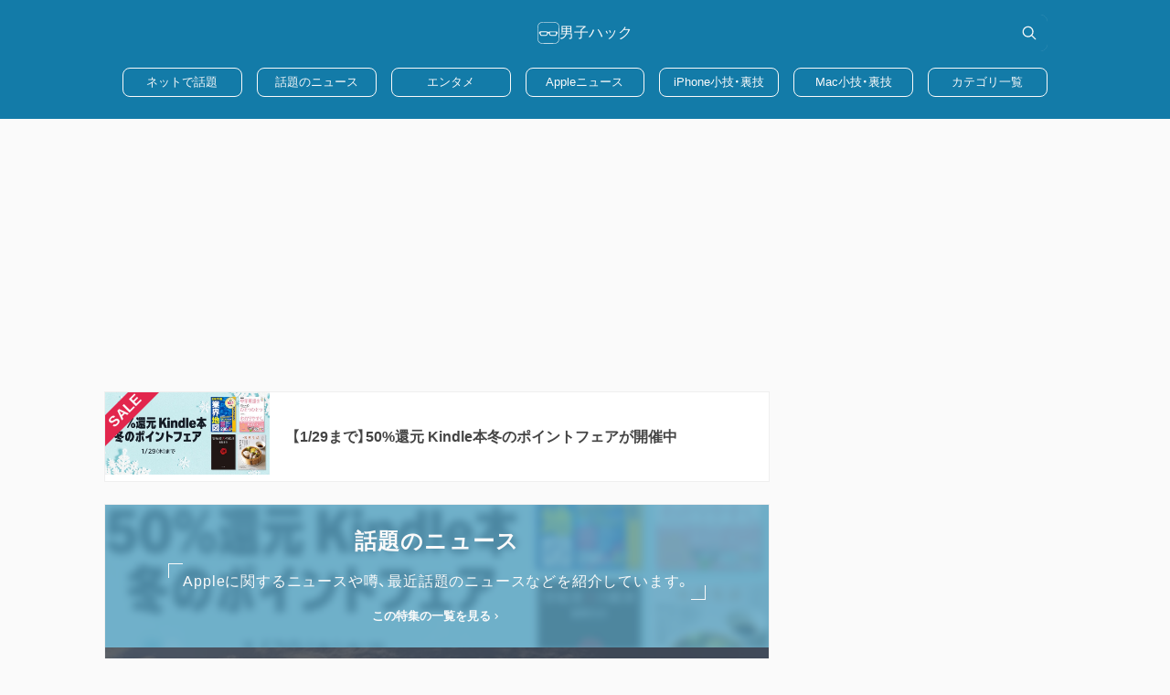

--- FILE ---
content_type: text/html; charset=UTF-8
request_url: https://www.danshihack.com/2018/05/09/junp/fujiq.html
body_size: 62414
content:
<!DOCTYPE html><html lang="ja"><head><meta charset="UTF-8"><meta name="format-detection" content="telephone=no,email=no,address=no"><meta name="viewport" content="width=device-width,initial-scale=1"><meta name="description" content="富士急ハイランドを運営する富士急行株式会社は9日、2018年7月中旬より入園料を無料化することを発表しました。無料化について「従来の遊園地の枠組みを超えた新しい形のアミューズメントパークへと進化させる」と説明しています。…"><meta name='robots' content='max-image-preview:large' /><link rel="preconnect" href="https://googleads.g.doubleclick.net" crossorigin><link rel="preconnect" href="https://stats.g.doubleclick.net" crossorigin><link rel="preconnect" href="https://pagead2.googlesyndication.com" crossorigin><style id='wp-img-auto-sizes-contain-inline-css' type='text/css'>img:is([sizes=auto i],[sizes^="auto," i]){contain-intrinsic-size:3000px 1500px}/*# sourceURL=wp-img-auto-sizes-contain-inline-css */</style><meta http-equiv="Last-Modified" content="Sat, 24 Jan 2026 15:25:32 GMT" /><title>富士急ハイランド、7月中旬より入園無料化 個々のアトラクションは値上げへ｜男子ハック</title><meta name="twitter:card" content="summary_large_image"><meta name="twitter:site" content="@danshihack"><meta name="twitter:creator" content="@danshihack"><meta name="twitter:domain" content="www.danshihack.com"><meta property="article:publisher" content="https://www.facebook.com/danshihack"><meta property="fb:admins" content="152557254817433"><meta property="og:site_name" content="男子ハック"><meta property="og:locale" content="ja_JP"><meta property="og:type" content="article"><meta property="og:image" content="https://www.danshihack.com/wp-content/uploads/2018/05/fujiq-2.jpg"><meta property="og:title" content="富士急ハイランド、7月中旬より入園無料化 個々のアトラクションは値上げへ｜男子ハック"><meta property="og:description" content="富士急ハイランドを運営する富士急行株式会社は9日、2018年7月中旬より入園料を無料化することを発表しました。無料化について「従来の遊園地の枠組みを超えた新しい形のアミューズメントパークへと進化させる」と説明しています。…"><meta property="og:url" content="https://www.danshihack.com/2018/05/09/junp/fujiq.html"><link rel="canonical" href="https://www.danshihack.com/2018/05/09/junp/fujiq.html"><link rel="apple-touch-icon" sizes="180x180" href="https://www.danshihack.com/wp-content/themes/danshihack/dist/public/icon.png"><link rel="apple-touch-icon-precomposed" href="https://www.danshihack.com/wp-content/themes/danshihack/dist/public//icon.png"><link rel="icon" type="image/ico" sizes="32x32" href="https://www.danshihack.com/wp-content/themes/danshihack/dist/public/favicon.ico"><link rel="mask-icon" href="https://www.danshihack.com/wp-content/themes/danshihack/dist/public/safari.svg" color="#eb5d00"><link rel="manifest" href="https://www.danshihack.com/wp-content/themes/danshihack/dist/public/manifest.json"><link rel="alternate" type="application/rss+xml" href="https://www.danshihack.com/feed" title="RSS"><link rel="alternate" type="application/atom+xml" href="https://www.danshihack.com/feed/atom" title="ATOM"><meta name="apple-mobile-web-app-title" content="男子ハック"><meta name="application-name" content="男子ハック"><meta name="theme-color" content="#ffffff"><meta name="google-site-verification" content="VBzPJg1Rbvj7HqNzVgzfx29uZxLZcpq1ihyP4fSo93I"><meta name="google-site-verification" content="ml7ltZH4awKqcx9BIzLygtOWDIK-uSzpyOgaLjuDJ3Y"><meta name="google-site-verification" content="kXfnKemLaot2NhUWZzcdiUK2u93Ktbgob4lbcsSg3m0"><style>@charset "UTF-8";/*! Yaku Han JP v4.0.0 (OFL-1.1 AND MIT) by Qrac | Type: YakuHanJP - Based on Noto Sans JP */@font-face{font-display:swap;font-family:YakuHanJP;font-style:normal;font-weight:100;src:url([data-uri]) format("woff2");unicode-range:u+3001,u+3002,u+3008,u+3009,u+300a,u+300b,u+300c,u+300d,u+300e,u+300f,u+3010,u+3011,u+3014,u+3015,u+30fb,u+ff01,u+ff08,u+ff09,u+ff1a,u+ff1b,u+ff1f,u+ff3b,u+ff3d,u+ff5b,u+ff5d}@font-face{font-display:swap;font-family:YakuHanJP;font-style:normal;font-weight:200;src:url([data-uri]) format("woff2");unicode-range:u+3001,u+3002,u+3008,u+3009,u+300a,u+300b,u+300c,u+300d,u+300e,u+300f,u+3010,u+3011,u+3014,u+3015,u+30fb,u+ff01,u+ff08,u+ff09,u+ff1a,u+ff1b,u+ff1f,u+ff3b,u+ff3d,u+ff5b,u+ff5d}@font-face{font-display:swap;font-family:YakuHanJP;font-style:normal;font-weight:300;src:url([data-uri]) format("woff2");unicode-range:u+3001,u+3002,u+3008,u+3009,u+300a,u+300b,u+300c,u+300d,u+300e,u+300f,u+3010,u+3011,u+3014,u+3015,u+30fb,u+ff01,u+ff08,u+ff09,u+ff1a,u+ff1b,u+ff1f,u+ff3b,u+ff3d,u+ff5b,u+ff5d}@font-face{font-display:swap;font-family:YakuHanJP;font-style:normal;font-weight:400;src:url([data-uri]) format("woff2");unicode-range:u+3001,u+3002,u+3008,u+3009,u+300a,u+300b,u+300c,u+300d,u+300e,u+300f,u+3010,u+3011,u+3014,u+3015,u+30fb,u+ff01,u+ff08,u+ff09,u+ff1a,u+ff1b,u+ff1f,u+ff3b,u+ff3d,u+ff5b,u+ff5d}@font-face{font-display:swap;font-family:YakuHanJP;font-style:normal;font-weight:500;src:url([data-uri]) format("woff2");unicode-range:u+3001,u+3002,u+3008,u+3009,u+300a,u+300b,u+300c,u+300d,u+300e,u+300f,u+3010,u+3011,u+3014,u+3015,u+30fb,u+ff01,u+ff08,u+ff09,u+ff1a,u+ff1b,u+ff1f,u+ff3b,u+ff3d,u+ff5b,u+ff5d}@font-face{font-display:swap;font-family:YakuHanJP;font-style:normal;font-weight:600;src:url([data-uri]) format("woff2");unicode-range:u+3001,u+3002,u+3008,u+3009,u+300a,u+300b,u+300c,u+300d,u+300e,u+300f,u+3010,u+3011,u+3014,u+3015,u+30fb,u+ff01,u+ff08,u+ff09,u+ff1a,u+ff1b,u+ff1f,u+ff3b,u+ff3d,u+ff5b,u+ff5d}@font-face{font-display:swap;font-family:YakuHanJP;font-style:normal;font-weight:700;src:url([data-uri]) format("woff2");unicode-range:u+3001,u+3002,u+3008,u+3009,u+300a,u+300b,u+300c,u+300d,u+300e,u+300f,u+3010,u+3011,u+3014,u+3015,u+30fb,u+ff01,u+ff08,u+ff09,u+ff1a,u+ff1b,u+ff1f,u+ff3b,u+ff3d,u+ff5b,u+ff5d}@font-face{font-display:swap;font-family:YakuHanJP;font-style:normal;font-weight:800;src:url([data-uri]) format("woff2");unicode-range:u+3001,u+3002,u+3008,u+3009,u+300a,u+300b,u+300c,u+300d,u+300e,u+300f,u+3010,u+3011,u+3014,u+3015,u+30fb,u+ff01,u+ff08,u+ff09,u+ff1a,u+ff1b,u+ff1f,u+ff3b,u+ff3d,u+ff5b,u+ff5d}@font-face{font-display:swap;font-family:YakuHanJP;font-style:normal;font-weight:900;src:url([data-uri]) format("woff2");unicode-range:u+3001,u+3002,u+3008,u+3009,u+300a,u+300b,u+300c,u+300d,u+300e,u+300f,u+3010,u+3011,u+3014,u+3015,u+30fb,u+ff01,u+ff08,u+ff09,u+ff1a,u+ff1b,u+ff1f,u+ff3b,u+ff3d,u+ff5b,u+ff5d}*{line-height:calc(.5rem + 1em);margin:0;padding:0}*,:after,:before{box-sizing:border-box}:where(:not(fieldset,progress,meter)){background-origin:border-box;background-repeat:no-repeat;border-style:solid;border-width:0}html{-webkit-text-size-adjust:none;-moz-text-size-adjust:none;text-size-adjust:none;block-size:100%}body{-webkit-font-smoothing:antialiased;min-block-size:100%;text-rendering:optimizespeed}:where(img,svg,video,canvas,audio,iframe,embed,object){display:block}:where(img,svg,video){block-size:auto;max-inline-size:100%}:where(svg){stroke:none}:where(svg):where(:not([fill])){stroke-linecap:round;stroke-linejoin:round}:where(svg):where(:not([width])){inline-size:5rem}:where(input,button,textarea,select),:where(input[type=file])::-webkit-file-upload-button{background:transparent;color:inherit;font:inherit;font-size:inherit;letter-spacing:inherit}:where(textarea){resize:vertical}@supports (resize:block){:where(textarea){resize:block}}:where(p,h1,h2,h3,h4,h5,h6){overflow-wrap:break-word}:where(ul,ol)[role=list]{list-style:none}a:not([class]){-webkit-text-decoration-skip:ink;text-decoration-skip-ink:auto}:where(a[href],area,button,input,label[for],select,summary,textarea,[tabindex]:not([tabindex*="-"])){cursor:pointer;touch-action:manipulation}:where(input[type=file]){cursor:auto}:where(input[type=file])::-webkit-file-upload-button{cursor:pointer}:where(input[type=file])::-webkit-file-upload-button,:where(input[type=file])::file-selector-button{cursor:pointer}:where(input[type=file])::-webkit-file-upload-button{-webkit-tap-highlight-color:transparent;-webkit-touch-callout:none;text-align:center;-webkit-user-select:none;user-select:none}:where(button,button[type],input[type=button],input[type=submit],input[type=reset]),:where(input[type=file])::-webkit-file-upload-button,:where(input[type=file])::file-selector-button{-webkit-tap-highlight-color:transparent;-webkit-touch-callout:none;text-align:center;-webkit-user-select:none;user-select:none}:where(button,button[type],input[type=button],input[type=submit],input[type=reset])[disabled]{cursor:not-allowed}:root{--base:#fafafa;--white:#fff;--black:#444;--gray:#999;--blue:#137ba8;--pale:#59a2c1;--red:#e2264d;--purple:#5f4b8b;--silver:#efefef;font-family:yakuhanjp,Helvetica Neue,arial,Hiragino Kaku Gothic ProN,Hiragino Sans W3,meiryo,sans-serif}body{background:var(--base);color:var(--black)}a{text-decoration:none}::selection{background:var(--blue);color:#fafafa}.adsbygoogle{margin:auto!important;vertical-align:bottom}.l-404__container{display:grid;margin:auto;max-width:1025px;width:100%}.l-article :first-child,.l-article :first-child:not([class]){margin-top:0}.l-article h2:not([class]){background:var(--pale);border-left:8px solid var(--blue);border-radius:6px;color:var(--base);font-size:1.2rem;line-height:1.4}.l-article h2:not([class]),.l-article h3:not([class]){font-weight:700;letter-spacing:.05em;margin:32px 0 0;padding:8px 16px}.l-article h3:not([class]){border:1px solid var(--pale);border-left-width:8px;border-radius:6px;color:var(--pale);line-height:1.6}.l-article p:not([class]){letter-spacing:.03em;line-height:1.6;margin:16px 0 0}.l-article a:not([class]){color:var(--pale);text-decoration:underline;transition:color .2s ease-in-out}.l-article a:not([class]):visited{color:var(--purple)}.l-article img[border]{display:inline}.l-article ul:not([class]){padding:0 0 0 20px}.l-article ol:not([class]){counter-reset:ol;padding:0 0 0 32px}.l-article ol:not([class]),.l-article ul:not([class]){display:grid;gap:8px;list-style:none;margin:16px 0 0}.l-article ol:not([class]) ol:not([class]),.l-article ol:not([class]) ul:not([class]),.l-article ul:not([class]) ol:not([class]),.l-article ul:not([class]) ul:not([class]){margin:0}.l-article li:not([class]){line-height:1.6;position:relative}.l-article ul li:not([class]):before{background:var(--blue);border-radius:50%;content:"";height:6px;left:-16px;position:absolute;top:10px;width:6px}.l-article ol li:not([class]):before{content:counter(ol,decimal) ".";counter-increment:ol;font-family:Courier New,Courier,sans-serif;left:-30px;position:absolute;text-align:right;top:1px;width:24px}.l-article dl:not([class]){border:1px solid var(--pale);border-radius:6px;margin:16px 0 0;overflow:hidden}.l-article dt:not([class]){background:var(--pale);color:var(--base);font-size:1rem;font-weight:700;line-height:1.35;padding:8px 16px}.l-article dd:not([class]){font-size:1rem;line-height:1.35;padding:16px}.l-article figure:not([class]){margin:16px 0 0;text-align:center}.l-article figcaption:not([class]){font-size:.8rem;line-height:2;width:100%}.l-article .twitter-tweet{margin:16px auto 0!important}.l-article table:not([class]){border-collapse:collapse;border-spacing:0;line-height:1.35;margin:16px 0 0;overflow-x:auto}.l-article table:not([class]) tr{display:table-row}.l-article table:not([class]) td,.l-article table:not([class]) th{border:1px solid var(--blue);padding:16px}.l-article table:not([class]) th{background:rgba(89,162,193,.1);color:var(--black)}.l-article iframe:not([class]){aspect-ratio:16/9;height:100%;width:100%}.l-article .wp-video{margin:16px 0 0}.l-article video{aspect-ratio:16/9;height:100%;vertical-align:bottom;width:100%}.l-article blockquote:not([class]){background:url([data-uri]) bottom 8px right 12px/16px rgba(19,123,168,.1) no-repeat;border-left:8px solid rgba(19,123,168,.5);border-radius:6px;margin:16px 0 0;padding:16px}.l-article cite:not([class]){align-items:center;display:grid;font-size:.8rem;gap:4px;grid-auto-flow:column;justify-content:flex-start;margin:16px 0 0}.l-article cite:not([class]):before{background:var(--pale);content:"";height:1px;width:16px}.l-article code:not([class]),.l-article kbd:not([class]){align-items:center;background:var(--silver);border:1px solid var(--gray);border-radius:6px;display:inline-flex;font-size:.9rem;height:24px;margin:0 4px;padding:0 8px;position:relative;top:-2px}.l-attachment{margin:16px 0 0}.l-attachment__main{margin:16px auto 0;max-width:1052px;width:100%}.l-attachment__article{background:var(--white);border-bottom:1px solid var(--silver);border-top:1px solid var(--silver)}.l-attachment__inner{border-top:1px solid var(--silver);max-width:1052px;padding:16px}.l-attachment__link{border:1px solid var(--pale);border-radius:8px;color:var(--pale);display:block;font-weight:700;letter-spacing:.05em;line-height:1;margin:auto;padding:16px 24px;text-indent:.05em;transition:border-color .2s ease-in-out,background-color .2s ease-in-out,color .2s ease-in-out;width:-webkit-fit-content;width:-moz-fit-content;width:fit-content}.l-container{display:grid;gap:16px;margin:16px auto 0;max-width:1052px}.l-container.page{margin-top:0;max-width:728px;width:100%}.l-footer{background:var(--blue);display:grid;gap:16px;justify-items:center;margin:16px 0 0;padding:24px 0}.l-footer.slim{margin:0}.l-footer__svg{fill:var(--white)}.l-footer__button{border:1px solid var(--base);border-radius:8px;color:var(--base);display:inline-grid;font-size:.8rem;height:32px;padding:0 24px;place-content:center;transition:background-color .2s ease,color .2s ease}.l-footer__small{color:var(--white);font-size:.8rem}.l-header{background:var(--blue);height:56px;left:0;position:-webkit-sticky;position:sticky;top:0;width:100%;z-index:2}.l-header__container{align-items:center;display:flex;gap:4px;height:100%;justify-content:space-between;margin:0 auto;max-width:900px;padding:4px;position:relative}.l-main{align-content:start;gap:16px}.l-main,.l-main__container{display:grid}.l-single{max-width:1052px;position:relative;z-index:1}.l-single,.l-single__main{margin:16px auto 0}.l-single__article{margin:auto;max-width:728px}.l-single__bottom{background:var(--white);border-bottom:1px solid var(--silver);border-top:1px solid var(--silver);padding:16px}.l-single__footer{margin:auto;max-width:728px;width:100%}.l-summary{max-width:760px}.c-ad_banner{display:grid;max-width:100vw;overflow:hidden;place-content:center}.c-ad_bottom{margin:16px auto;max-width:100vw;max-width:calc(100vw - 32px);order:3;overflow:hidden;text-align:center}.c-ad_drip__img{margin:auto}.c-ad_loop{background:var(--white);border-top:1px solid var(--silver);order:1;padding:16px;text-align:center}.c-ad_loop,.c-ad_middle{max-width:100vw;overflow:hidden}.c-ad_middle__container{text-align:center}.c-ad_side{align-content:start;display:grid;gap:16px;justify-content:center;overflow:hidden}.c-ad_side_lower{text-align:center}.c-ad_side_recommend{overflow:hidden;padding:0 16px}.c-ad_side_top,.c-ad_side_upper{text-align:center}.c-ad_side_upper{margin:auto;width:-webkit-fit-content;width:-moz-fit-content;width:fit-content}.c-ad_single_footer{display:grid;gap:16px;margin:16px auto 0;max-width:1052px;place-content:center}.c-ad_single_recommend{background:var(--white);border-bottom:1px solid var(--silver);border-top:1px solid var(--silver);margin:16px 0 0;max-width:100vw;overflow:hidden;padding:16px}.c-ad_single_recommend__h2{align-items:center;background:var(--pale);border-radius:16px;color:var(--base);display:inline-grid;font-size:1rem;font-weight:700;gap:8px;grid-auto-flow:column;padding:0 16px 0 0}.c-ad_single_recommend__h2:before{background:url([data-uri]) 50%/16px no-repeat var(--blue);border-radius:50%;content:"";height:32px;width:32px}.c-single_share{display:grid;gap:8px;grid-auto-flow:column;margin:0 0 16px}.c-single_share__a{border-radius:6px;display:grid;height:32px;place-content:center;transition:background-color .2s ease-in-out}.c-single_share__a.twitter{background:#1da1f2}.c-single_share__a.facebook{background:#1877f2}.c-single_share__a.hatebu{background:#00a4de}.c-single_share__a.line{background:#06c755}.c-single_share__a.pocket{background:#ef4257}.c-single_share__svg{fill:var(--base);height:16px;width:16px}.c-card:not(.amazon),.c-card:not(.banner),.c-card:not(.category),.c-card:not(.ranking){background:var(--white);border-top:1px solid var(--silver)}.c-card:not(.amazon):nth-of-type(-n+6),.c-card:not(.banner):nth-of-type(-n+6),.c-card:not(.category):nth-of-type(-n+6),.c-card:not(.ranking):nth-of-type(-n+6){order:0}.c-card:not(.amazon):nth-of-type(12),.c-card:not(.banner):nth-of-type(12),.c-card:not(.category):nth-of-type(12),.c-card:not(.ranking):nth-of-type(12){border-bottom:1px solid var(--silver)}.c-card:not(.amazon):nth-of-type(n+13),.c-card:not(.banner):nth-of-type(n+13),.c-card:not(.category):nth-of-type(n+13),.c-card:not(.ranking):nth-of-type(n+13){order:4}.c-card:not(.amazon):nth-of-type(n+7):nth-of-type(-n+12),.c-card:not(.banner):nth-of-type(n+7):nth-of-type(-n+12),.c-card:not(.category):nth-of-type(n+7):nth-of-type(-n+12),.c-card:not(.ranking):nth-of-type(n+7):nth-of-type(-n+12){order:2}.c-card.banner{margin:0 -16px;width:auto}.c-card.amazon,.c-card.category,.c-card.ranking{border:1px solid var(--silver);border-radius:6px 0 0;overflow:hidden;position:relative;white-space:normal;width:160px}.c-card.amazon{overflow:hidden;position:relative}.c-card__a{color:var(--gray);display:grid;gap:16px;grid-template:1fr/80px 1fr;height:100%;padding:16px}.amazon .c-card__a,.banner .c-card__a,.category .c-card__a,.ranking .c-card__a{gap:0;grid-template:auto 1fr/1fr;padding:0}.banner .c-card__a{color:var(--base)}.ranking .c-card__a:before{align-items:center;background:var(--pale);border-radius:6px 0;content:counter(ranking);counter-increment:ranking;display:flex;font-size:.8rem;height:20px;justify-content:center;left:0;top:0;width:40px}.amazon .c-card__a:before,.ranking .c-card__a:before{color:var(--base);font-weight:700;position:absolute;z-index:1}.amazon .c-card__a:before{background:var(--red);content:"SALE";line-height:1;padding:4px 24px;right:-24px;top:8px;-webkit-transform:rotate(45deg);transform:rotate(45deg)}.c-card__frame{overflow:hidden}.banner .c-card__frame{grid-area:1/1}.c-card__img{aspect-ratio:1/1;-o-object-fit:cover;object-fit:cover;transition:-webkit-transform .2s ease;transition:transform .2s ease;transition:transform .2s ease,-webkit-transform .2s ease;width:100%}.amazon .c-card__img,.banner .c-card__img,.category .c-card__img,.ranking .c-card__img{aspect-ratio:16/9}.c-card__a:hover .c-card__img{-webkit-transform:scale(1.1);transform:scale(1.1)}.c-card__body{align-items:end;display:grid;font-size:.7rem;gap:8px;grid-area:1/2;grid-template-columns:1fr auto;position:relative}.banner .c-card__body{background:rgba(0,0,0,.7);border:0;font-size:.8rem;grid-area:1/1;height:-webkit-fit-content;height:-moz-fit-content;height:fit-content;margin:auto 0 0;padding:16px}.banner .c-card__body:before{background:var(--blue);border-radius:4px;content:"1";display:grid;font-weight:700;height:20px;place-content:center;width:40px}.pr .banner .c-card__body:before{content:"PR"}.amazon .c-card__body,.category .c-card__body,.ranking .c-card__body{border-top:1px solid var(--silver);grid-area:2;padding:8px}.c-card__heading{align-self:start;color:var(--black);font-size:.875rem;font-weight:700;grid-column:1/3;letter-spacing:.02em;line-height:1.35}.amazon .c-card__heading,.category .c-card__heading,.ranking .c-card__heading{-webkit-box-orient:vertical;-webkit-line-clamp:3;display:-webkit-box;max-height:54.6px;overflow:hidden;word-break:break-all}.banner .c-card__heading{color:var(--white);font-size:1rem;font-weight:700;line-height:1.6;width:100%}.c-card_link{border:1px solid var(--silver);border-radius:4px;margin:16px 0 0}.c-card_link__a{display:grid;gap:16px;grid-template-columns:auto 1fr;padding:16px;width:auto}.c-card_link__img{aspect-ratio:1/1;border:1px solid var(--silver);-o-object-fit:cover;object-fit:cover;width:80px}.c-card_link__header{align-items:end;color:var(--gray);display:grid;gap:4px;grid-template:auto auto 1fr/1fr auto}.c-card_link__title{color:var(--black);font-size:.9rem;font-weight:700;grid-column:1/3;line-height:1.6;text-align:justify;word-break:break-all}.c-card_link__small{color:#99999980;font-size:.8rem;grid-column:1/3}.c-card_link__share,.c-card_link__time{color:var(--gray);font-size:.8rem}.c-card_link__share{align-items:center;display:grid;gap:4px;grid-auto-flow:column}.c-card_link__svg{fill:var(--red);height:12px;width:12px}.c-author{border:1px solid var(--blue);border-radius:6px;display:grid;gap:16px;justify-items:center;margin:16px 0 0;padding:16px}.c-author__img{border-radius:6px;grid-row:1/3;height:auto;width:64px}.c-author__a{color:var(--black);font-size:1.2rem;font-weight:700}.c-author__twitter{align-items:center;background:#1da1f2;border-radius:6px;color:var(--base);display:grid;font-weight:700;gap:4px;grid-auto-flow:column;height:40px;justify-content:center;transition:background-color .2s ease;width:100%}.c-author__svg{fill:var(--base);height:16px;width:16px}.c-balloon{align-items:flex-start;display:grid;gap:16px;grid-template-columns:auto 1fr;margin:16px 0 0}.c-balloon p{background:var(--silver);border-radius:8px;margin:0;padding:16px;position:relative}.c-balloon p:first-of-type{margin:0}.c-balloon p:first-of-type:after{border:12px solid transparent;border-right:16px solid var(--silver);content:"";left:-18px;position:absolute;top:24px}.c-balloon__icon{position:relative;text-align:center}.c-balloon__icon img{border:4px solid var(--blue);border-radius:50%;height:80px;-o-object-fit:cover;object-fit:cover;width:80px}.c-balloon__name{bottom:-12px;color:var(--base);font-weight:700;left:0;letter-spacing:-.05em;position:absolute;right:0;text-shadow:var(--blue) 2px 0,var(--blue) -2px 0,var(--blue) 0 -2px,var(--blue) 0 2px,var(--blue) 2px 2px,var(--blue) -2px 2px,var(--blue) 2px -2px,var(--blue) -2px -2px,var(--blue) 1px 2px,var(--blue) -1px 2px,var(--blue) 1px -2px,var(--blue) -1px -2px,var(--blue) 2px 1px,var(--blue) -2px 1px,var(--blue) 2px -1px,var(--blue) -2px -1px}.amp-carousel-button-prev{left:8px}.amp-carousel-button-next,.amp-carousel-button-prev{background-color:#000c;border-radius:50%;cursor:pointer}.amp-carousel-button-next{right:8px}.c-carousel{background:#000;border-radius:8px;margin:16px 0 0;padding:16px;position:relative}.c-carousel amp-carousel{aspect-ratio:16/9;width:100%}.c-carousel img{height:100%;-o-object-fit:contain;object-fit:contain;width:100%}.c-carousel__count{background:#000;border-radius:16px;color:var(--base);display:flex;font-size:.9rem;font-weight:700;justify-content:center;letter-spacing:.2em;padding:3px 0;position:absolute;right:8px;text-indent:.2em;top:8px;width:60px;z-index:1}.c-comparison{margin:16px 0 0;overflow:hidden;position:relative;-webkit-user-select:none;user-select:none}.c-comparison img{height:auto;overflow:hidden;width:100%}.c-comparison img:first-of-type{top:0;right:0;bottom:0;left:0;position:absolute}.c-comparison__mover{cursor:grab;height:100%;left:0;overflow:hidden;position:absolute;top:0;width:100%;z-index:1}.c-comparison__mover:before{background:var(--white);content:"";height:100%;left:50%;position:absolute;top:0;-webkit-transform:translateX(-50%);transform:translate(-50%);width:1px}.c-comparison__button{background:var(--white);border-radius:50%;display:grid;grid-template-columns:auto auto;height:48px;top:0;right:0;bottom:0;left:0;margin:auto!important;place-content:center;pointer-events:none;position:absolute;width:48px}.c-comparison__img{height:16px;width:16px}.c-flex{display:grid;gap:8px;grid-auto-flow:column;margin:16px 0 0;text-align:center}.c-flex figcaption{grid-area:2/1/3/3}.c-follow{background:var(--black);border:1px solid var(--black);border-radius:6px;box-sizing:border-box;display:grid;gap:8px;justify-items:center;margin:16px 0 0;overflow:hidden;padding:0 0 16px;width:100%}.c-follow__img{aspect-ratio:16/9;height:100%;width:100%}.c-follow__p{font-size:.9rem;letter-spacing:-.05em;line-height:1.6;margin:8px 0 0;text-align:center}.c-follow__a,.c-follow__p{color:var(--base);font-weight:700}.c-follow__a{align-items:center;border-radius:6px;display:grid;font-size:1rem;gap:12px;grid-template-columns:auto 1fr;height:36px;justify-items:center;padding:0 12px;transition:background-color .2s ease;width:200px}.c-follow__a.facebook{background:#1877f2}.c-follow__a.twitter{background:#1da1f2;letter-spacing:.05em}.c-follow__a.google{background:#4285f4;font-size:.9rem;letter-spacing:-.005em}.c-follow__svg{fill:var(--base);height:16px;width:16px}.c-item{border:1px solid var(--pale);border-radius:6px;display:grid;grid-template:auto/120px 1fr;margin:16px 0 0;overflow:hidden;position:relative;transition:border-color .2s ease-in-out}.c-item:after{background:var(--pale);bottom:-24px;content:"";height:30px;position:absolute;right:-24px;-webkit-transform:rotate(-45deg);transform:rotate(-45deg);transition:.2s ease-in-out;width:60px}.c-item:hover:after{background:var(--blue);bottom:-12px;right:-24px}.c-item__a{align-items:center;border-right:1px solid var(--pale);display:flex;padding:16px;position:relative;transition:border-color .2s ease-in-out}.c-item__a:after,.c-item__a:before{background:linear-gradient(-45deg,var(--base) 25%,var(--blue) 25%,var(--blue) 50%,var(--base) 50%,var(--base) 75%,var(--blue) 75%,var(--blue)) 0/24px 24px;content:"";top:0;right:0;bottom:0;left:0;position:absolute}.c-item__a:after{background:linear-gradient(-45deg,var(--base) 25%,var(--pale) 25%,var(--pale) 50%,var(--base) 50%,var(--base) 75%,var(--pale) 75%,var(--pale)) 0/24px 24px;transition:opacity .2s ease-in-out}.c-item:hover .c-item__a{border-right:1px solid var(--blue)}.c-item:hover .c-item__a:after{opacity:0}.c-item__img{height:100%;margin:0 auto;max-height:120px;max-width:120px;-o-object-fit:contain;object-fit:contain;position:relative;width:100%;z-index:1}.c-item__inner{display:grid;gap:8px;grid-auto-rows:auto auto auto 1fr;grid-template-columns:auto 1fr;padding:16px}.c-item__title{color:var(--pale);font-size:.9rem;font-weight:700;grid-column:1/3;line-height:1.35;transition:color .2s ease-in-out}.c-item:hover .c-item__title{color:var(--blue)}.c-item__price{display:grid;font-size:.8rem;font-weight:700;gap:4px;grid-auto-flow:column;grid-column:1/3;justify-content:start}.c-item__price:before{content:"価格"}.c-item__off,.c-item__point{align-self:start;background:rgba(226,38,77,.1);border-radius:6px;color:var(--red);font-size:.8rem;font-weight:700;grid-column:1/3;justify-self:start;line-height:1;padding:5px 6px 4px}.c-item__off:after,.c-item__point:after{background:var(--red);border-radius:2px;content:"";display:block;height:1px;width:100%}.c-item__button{align-self:end;background:#f90;border-radius:6px;color:var(--white);display:grid;font-size:.8rem;font-weight:700;grid-column:1/3;height:40px;letter-spacing:.05em;margin:8px 0 0;padding:0 8px;place-content:center;text-indent:.05em;transition:background-color .2s ease-in-out;width:-webkit-fit-content;width:-moz-fit-content;width:fit-content}.c-link{align-items:center;border:1px solid var(--pale);border-radius:6px;display:grid;gap:8px;grid-template-columns:16px 1fr;line-height:1.35;margin:16px 0 0;overflow:hidden;padding:10px 12px;position:relative}.c-link,.c-link:visited{color:var(--pale)}.c-link:before{background:url([data-uri]) 50%/100% no-repeat;content:"";height:16px;transition:background-iamge .2s ease-in-out;width:16px}.c-link:after{background:var(--pale);bottom:-24px;content:"";height:30px;position:absolute;right:-24px;-webkit-transform:rotate(-45deg);transform:rotate(-45deg);transition:background-color .2s ease-in-out,bottom .2s ease-in-out,right .2s ease-in-out;width:60px}.c-link:hover:before{background-image:url([data-uri])}.c-link:hover:after{background:var(--blue);bottom:-12px;right:-24px}.c-link--sale{align-items:center;border:1px solid #f90;border-radius:6px;color:#f90;display:grid;gap:8px;grid-template-columns:16px 1fr;line-height:1.35;margin:16px 0 0;overflow:hidden;padding:10px 12px;position:relative}.c-link--sale:visited{color:#f90}.c-link--sale:before{background:url([data-uri]) 50%/100% no-repeat;content:"";height:16px;transition:background-iamge .2s ease-in-out;width:16px}.c-link--sale:after{background:#f90;bottom:-24px;content:"";height:30px;position:absolute;right:-24px;-webkit-transform:rotate(-45deg);transform:rotate(-45deg);transition:background-color .2s ease-in-out,bottom .2s ease-in-out,right .2s ease-in-out;width:60px}.c-link--sale:hover:after{bottom:-12px;right:-24px}.c-table--two{border:1px solid var(--pale);border-collapse:collapse;border-spacing:0;border-top:0;display:block;margin:24px 0 0;overflow-x:auto;width:100%}.c-table--two tbody,.c-table--two tr{display:block}.c-table--two td,.c-table--two th{color:var(--black);display:block;font-weight:400;line-height:1.6;padding:8px 16px}.c-table--two th{background:rgba(89,162,193,.1);border:1px solid var(--pale);border-left:0;border-right:0}.c-table--over{line-height:1.6;margin:16px 0 0;overflow-x:auto;position:relative;width:100%}.c-table--over::-webkit-scrollbar{height:12px;position:absolute}.c-table--over::-webkit-scrollbar-thumb{background:rgba(89,162,193,.5);border-top:4px solid var(--base)}.c-table--over table{border-collapse:collapse;border-spacing:0;border-top:1px solid rgba(89,162,193,.5);width:100%}.c-table--over th{background:rgba(89,162,193,.1);border:1px solid rgba(89,162,193,.5);border-top:0;color:var(--black)}.c-table--over td,.c-table--over th{padding:8px 16px;vertical-align:middle}.c-table--over td{border:1px solid rgba(89,162,193,.5);white-space:nowrap}.c-vertical iframe{aspect-ratio:9/16!important;margin:auto;max-width:375px}.c-page_category{background:var(--white)}.c-page_category__ul{list-style:none}.c-page_category__ul.child{display:flex;flex-wrap:wrap;gap:8px}.c-page_category__li{align-items:center;border-top:1px solid var(--silver);display:grid;grid-template:auto auto/1fr 24px;padding:16px}.c-page_category__li:first-of-type{border:0}.child .c-page_category__li{border:0;display:block;padding:0}.c-page_category__a{color:var(--pale);font-weight:700;transition:color .2s ease-in-out;width:-webkit-fit-content;width:-moz-fit-content;width:fit-content}.child .c-page_category__a{border:1px solid var(--pale);border-radius:4px;color:var(--pale);display:grid;font-size:.8rem;font-weight:700;height:32px;padding:0 8px;place-content:center;transition:border-color .2s ease-in-out,color .2s ease-in-out}.c-page_category__button{background:var(--pale);border-radius:50%;transition:background-color .2s ease-in-out,-webkit-transform .2s ease-in-out;transition:background-color .2s ease-in-out,transform .2s ease-in-out;transition:background-color .2s ease-in-out,transform .2s ease-in-out,-webkit-transform .2s ease-in-out}.active .c-page_category__button{-webkit-transform:rotate(180deg);transform:rotate(180deg)}.c-page_category__svg{fill:var(--white)}.c-page_content{background:var(--white);margin:auto;max-width:728px;padding:16px}.p-parts_banner{margin:0 auto 16px;max-width:728px;width:calc(100% - 32px)}.p-parts_banner__a{background:var(--white);border:1px solid var(--silver);display:grid;grid-template-columns:minmax(100px,30%) 1fr;height:100%;min-height:70px}.p-parts_banner__frame{overflow:hidden;position:relative}.p-parts_banner__frame.amazon:before,.p-parts_banner__frame.pr:before{background:var(--red);color:var(--base);content:"SALE";font-weight:700;left:-24px;line-height:1;padding:4px 24px;position:absolute;top:8px;-webkit-transform:rotate(-45deg);transform:rotate(-45deg);z-index:1}.p-parts_banner__frame.pr:before{content:"PR";left:-18px;top:3px}.p-parts_banner__img{-webkit-backface-visibility:hidden;backface-visibility:hidden;height:100%;-o-object-fit:cover;object-fit:cover;transition:-webkit-transform .2s ease-in-out;transition:transform .2s ease-in-out;transition:transform .2s ease-in-out,-webkit-transform .2s ease-in-out;width:100%}.p-parts_banner__a:hover .p-parts_banner__img{-webkit-transform:scale(1.1);transform:scale(1.1)}.p-parts_banner__heading{align-items:center;box-sizing:border-box;color:var(--black);display:flex;font-size:1rem;line-height:1.5;padding:16px}.c-parts_logo{bottom:auto;left:16px;position:absolute;top:auto;z-index:1}.c-parts_logo__a{align-items:center;display:flex;gap:6px;text-decoration:none}.c-parts_logo__svg{fill:var(--base)}.c-parts_logo__text{color:var(--base);font-size:1rem;font-weight:400;line-height:1}.c-parts_search{align-items:center;display:flex;justify-content:flex-end;margin:0 0 0 auto;position:relative;width:calc(100% - 56px)}.c-parts_search:after{background:url([data-uri]) 50%/20px var(--pale) no-repeat;border-radius:0 8px 8px 0;bottom:0;content:"";cursor:pointer;display:block;position:absolute;right:0;top:0;width:40px;z-index:1}.c-parts_search__input{background:var(--pale);border-radius:8px 0 0 8px;color:var(--base);font-size:1rem;height:40px;opacity:0;transition:opacity .2s ease,width .2s ease;width:0}.c-parts_search__input:focus{opacity:1;padding:4px 8px;position:relative;width:calc(100% - 40px);z-index:1}.c-parts_search__input:focus-visible{outline:none}.c-parts_search__label{background:var(--blue);border-radius:0 8px 8px 0;cursor:pointer;display:grid;height:40px;place-content:center;position:relative;transition:background-color .2s ease;width:40px;z-index:2}.c-parts_search__input:focus+.c-parts_search__label{background:var(--pale);z-index:0}.c-parts_search__svg{fill:var(--base)}.c-parts_share{align-items:center;display:grid;gap:4px;grid-auto-flow:column;justify-self:end;line-height:1}.c-parts_share.entry{align-self:start;color:var(--base);font-size:.8rem}.c-parts_share__svg{fill:var(--red);height:12px;width:12px}.c-parts_time{line-height:1}.c-parts_time.entry{color:var(--base);font-size:.8rem;line-height:1}.c-single_banner{overflow:hidden;position:relative}.c-single_banner__p{background:rgba(89,162,193,.8);color:var(--base);display:grid;gap:4px;padding:16px;place-items:center;position:relative;text-align:center;z-index:1}.c-single_banner__name{font-size:1.2rem;font-weight:700;letter-spacing:.05em}.c-single_banner__text{font-size:.8rem;letter-spacing:.05em;padding:8px 16px;position:relative;text-indent:.05em}.c-single_banner__text:after,.c-single_banner__text:before{content:"";height:16px;position:absolute;width:16px}.c-single_banner__text:before{border-left:1px solid var(--base);border-top:1px solid var(--base);left:0;top:0}.c-single_banner__text:after{border-bottom:1px solid var(--base);border-right:1px solid var(--base);bottom:0;right:0}.c-single_banner__link{align-items:center;display:flex;font-size:.8rem;font-weight:700;gap:4px}.c-single_banner__a:hover .c-single_banner__link{text-decoration:underline}.c-single_banner__link:after{background:url([data-uri]) 50%/12px no-repeat;content:"";height:12px;width:12px}.c-single_banner__figures{top:0;right:0;bottom:0;left:0;position:absolute}.c-single_banner__img{-webkit-filter:blur(4px);filter:blur(4px);height:100%;-o-object-fit:cover;object-fit:cover;-webkit-transform:scale(1.05);transform:scale(1.05);width:100%}.c-single_categories{align-items:center;align-self:end;display:grid;gap:4px;grid-auto-flow:column;grid-column:1/3;justify-content:start;list-style:none}.c-single_categories.parent:after{background:url([data-uri]) 50%/12px no-repeat;content:"";height:12px;order:0;width:12px}.c-single_categories__li:last-of-type{order:1}.c-single_categories__a{color:var(--base);display:block;font-size:.8rem;line-height:1.35}.c-single_content{background:var(--white);border-top:1px solid var(--silver);margin:16px auto 0;max-width:728px;padding:16px;width:100%}.c-single_gallery{background:#000;border-radius:8px;margin:16px 0 0;padding:16px;position:relative}.c-single_gallery__heading{border-left:4px solid var(--base);color:var(--base);font-size:1.2rem;letter-spacing:.05em;line-height:1.35;padding:0 0 0 8px}.c-single_gallery__inner{display:grid;gap:16px;grid-auto-flow:column;grid-template-columns:repeat(auto-fill,160px);margin:8px 0 0;overflow:scroll;scroll-snap-type:x mandatory}.c-single_gallery__dl{display:grid;place-content:center;scroll-snap-align:center;width:160px}.c-single_gallery__img{aspect-ratio:1/1;-o-object-fit:cover;object-fit:cover}.c-single_gallery__next,.c-single_gallery__prev{align-items:center;background:rgba(0,0,0,.8);border-radius:50%;bottom:80px;color:var(--base);display:grid;font-weight:700;height:32px;margin:auto;place-content:center;position:absolute;top:auto;width:32px}.c-single_gallery__prev{left:8px}.c-single_gallery__next{right:8px}.c-single_heading{color:var(--base);font-size:1.2rem;grid-column:1/3;letter-spacing:.05em;line-height:1.5}.c-single_iphone{border:1px solid var(--pale);border-radius:6px;margin:0 0 16px;overflow:hidden;position:relative}.c-single_iphone:after{background:var(--pale);bottom:-24px;content:"";height:30px;position:absolute;right:-24px;-webkit-transform:rotate(-45deg);transform:rotate(-45deg);transition:bottom .2s ease-in-out,right .2s ease-in-out;width:60px}.c-single_iphone:hover:after{bottom:-12px;right:-24px}.c-single_iphone__heading{background:var(--pale);color:var(--base);font-size:1rem;line-height:1;padding:16px;text-align:center}.c-single_iphone__inner{display:grid;gap:16px;padding:16px}.c-single_iphone__a{border-radius:6px;color:var(--base);font-weight:700;padding:16px;text-align:center;transition:background-color .2s ease-in-out}.c-single_iphone__a.docomo{background:#cb0233}.c-single_iphone__a.docomo:hover{background:rgba(203,2,51,.8)}.c-single_iphone__a.au{background:#ea5404}.c-single_iphone__a.au:hover{background:rgba(234,84,4,.8)}.c-single_iphone__a.softbank{background:#bbbcbe}.c-single_iphone__a.softbank:hover{background:hsla(220,2%,74%,.8)}.c-single_iphone__a.apple{background:#000}.c-single_iphone__a.apple:hover{background:rgba(0,0,0,.8)}.c-single_pagination{background:var(--white);border-top:1px solid var(--silver);display:grid;gap:16px;padding:16px}.c-single_pagination__list{display:grid;gap:16px;grid-auto-flow:column;justify-content:center}.c-single_pagination__button{align-items:center;border:1px solid var(--blue);color:var(--blue);display:grid;font-size:.9rem;gap:4px;grid-auto-flow:column;transition:background-color .2s ease-in-out,border-color .2s ease-in-out,color .2s ease-in-out}.c-single_pagination__button.prev{padding:8px 16px 8px 8px}.c-single_pagination__button.next{padding:8px 8px 8px 16px}.c-single_pagination__button:hover{background:var(--pale);border-color:var(--pale);color:var(--white)}.c-single_pagination__svg{fill:var(--blue);height:12px;transition:fill .2s ease-in-out;width:12px}.c-single_pagination__button:hover .c-single_pagination__svg{fill:var(--base)}.c-single_pagination__inner{border:1px solid var(--blue);color:var(--blue);display:grid;height:32px;place-content:center;transition:background-color .2s ease-in-out,border-color .2s ease-in-out,color .2s ease-in-out;width:32px}.current .c-single_pagination__inner{background:var(--blue);border:1px solid var(--blue);color:var(--base)}.c-single_pagination__inner:hover{background:var(--pale);border-color:var(--pale);color:var(--white)}.current .c-single_pagination__inner:hover{background:var(--blue);border-color:var(--blue);color:var(--blue)}.c-single_pr{font-size:.8rem;letter-spacing:.1em;margin-block:8px 16px;padding-inline:16px;text-align:right}.c-single_recommend{background:var(--white);border-bottom:1px solid var(--silver);border-top:1px solid var(--silver);margin:16px auto 0;max-width:100vw;padding:16px 0 3px}.c-single_recommend__header{align-items:center;display:flex;justify-content:space-between;padding:0 16px}.c-single_recommend__h2{align-items:center;background:var(--pale);border-radius:16px;color:var(--base);display:inline-grid;font-size:1rem;font-weight:700;gap:8px;grid-auto-flow:column;padding:0 16px 0 0}.c-single_recommend__h2:before{background:url([data-uri]) 50%/16px no-repeat var(--blue);border-radius:50%;content:"";height:32px;width:32px}.c-single_recommend__a{align-items:center;color:var(--pale);display:flex;font-size:.8rem;font-weight:700;gap:4px;transition:color .2s ease}.c-single_recommend__a:after{background:url([data-uri]) 50%/16px no-repeat;content:"";height:8px;transition:background-image .2s ease;width:8px}.c-single_recommend__a:hover:after{background-image:url([data-uri])}.c-single_recommend__inner{counter-reset:ranking;display:grid;gap:8px;grid-auto-flow:column;margin:16px 0 0;overflow-x:scroll;padding:0 16px 13px}.c-single_source{border:1px solid var(--black);border-radius:6px;margin:16px 0 0;overflow:hidden}.c-single_source__h3{background:var(--black);color:var(--base);font-weight:700;padding:8px 16px}.c-single_source__ul{list-style:none;padding:8px 16px}.c-single_source__li:not(:first-of-type){border-top:1px solid var(--silver)}.c-single_source__a{color:var(--black);display:block;font-weight:700;line-height:1.35;padding:8px 0}.c-single_source__a:hover{text-decoration:underline}.p-header_attachment__h2{border-bottom:1px solid var(--silver);font-size:1.2rem;line-height:1.5;padding:16px}.p-header_attachment__img{width:100%}.p-header_page{background:var(--white);border-bottom:1px solid var(--silver)}.p-header_page__h1{color:var(--black);font-size:1.2rem;font-weight:700;line-height:1.6;padding:16px;text-align:center}.p-header_single{background:var(--white);border-bottom:1px solid var(--silver)}.p-header_single__container{position:relative}.p-header_single__figure{top:0;right:0;bottom:0;left:0;position:absolute}.p-header_single__img{height:100%;-o-object-fit:cover;object-fit:cover;width:100%}.p-header_single__inner{background:rgba(68,68,68,.8);display:grid;gap:8px;grid-template:1fr auto 1fr/1fr auto;padding:16px;position:relative}.p-header_single__info{padding:16px}.p-header_summary{background:var(--white);border-bottom:1px solid var(--silver)}.p-header_summary__container{display:grid}.p-header_summary__figure{grid-area:1/1}.p-header_summary__img{height:300px;-o-object-fit:cover;object-fit:cover}.p-header_summary__inner{align-self:end;background:rgba(68,68,68,.8);display:grid;gap:16px;grid-area:1/1;grid-template:1fr auto 1fr/1fr auto;padding:24px}.p-header_summary__body{padding:24px}.p-header_summary__body p:not([class]){letter-spacing:.03em;line-height:1.6}.p-header_summary__body p:not([class]):not(:first-of-type){margin:24px 0 0}.p-header_summary__body a:not([class]){color:var(--pale);text-decoration:underline;transition:color .2s ease-in-out}.p-header_summary__body a:not([class]):visited{color:var(--purple)}.p-header_summary__a{background:var(--blue);border-radius:6px;color:var(--white);display:grid;font-weight:700;height:40px;margin:24px 0 0;place-content:center;transition:background-color .2s ease-in-out}.p-parts_form{border:1px solid var(--silver);border-radius:4px;padding:16px;width:100%}.p-parts_form,.p-parts_form__container{display:grid;gap:16px}.p-parts_form__p{align-content:start;display:grid;gap:8px}.p-parts_form__p.button{display:block;grid-column:1/3}.p-parts_form__p.area{grid-template-rows:auto 1fr}.p-parts_form__input{border:1px solid var(--silver);border-radius:6px;cursor:pointer;padding:8px;width:100%}.p-parts_form__select{-webkit-appearance:none;-moz-appearance:none;appearance:none;background:var(--silver) url([data-uri]) center right 8px/16px no-repeat;border-radius:6px;color:var(--black);font-size:.8rem;line-height:1;padding:8px;width:100%}.p-parts_form__area{background:0;border:1px solid var(--silver);display:block;height:100%;width:100%}.p-parts_form__area,.p-parts_form__button{border-radius:6px;cursor:pointer;padding:8px}.p-parts_form__button{background:var(--pale);color:var(--base);font-weight:700;transition:background-color .2s ease-in-out;width:120px}.screen-reader-response{display:none}.wpcf7{margin:16px 0 0}.wpcf7-not-valid-tip{background:var(--red);border-radius:8px;color:var(--base);display:inline-block;font-size:.8rem;font-weight:700;line-height:1;margin:8px 0 0;padding:8px}.wpcf7-response-output:not(:empty){background:#59a2c1;border-radius:8px;color:var(--base);font-weight:700;margin:24px auto 0;padding:8px 16px;width:-webkit-fit-content;width:-moz-fit-content;width:fit-content}.p-parts_menu__button{cursor:pointer;display:grid;height:40px;place-content:center;position:relative;width:40px}.p-parts_menu__svg{stroke:var(--base);stroke-width:1.5}.p-parts_menu__nav{background:var(--blue);left:0;opacity:0;padding:0 16px 16px;position:absolute;right:0;top:56px;transition:opacity .2s ease,visibility .2s ease;visibility:hidden;width:100%}.open+.p-parts_menu__nav{opacity:1;visibility:visible}.p-parts_menu__ul{display:grid;gap:8px 16px;grid-template-columns:1fr 1fr;list-style:none;margin:0 auto;max-width:868px}.p-parts_menu__a{border:1px solid;border-radius:8px;color:var(--base);display:grid;font-size:.8rem;height:32px;place-content:center;text-decoration:none;transition:background-color .2s ease,color .2s ease}.p-parts_navigation{overflow:hidden;position:relative}.p-parts_navigation__container{display:grid;gap:8px;margin:0 auto;max-width:728px;padding:16px;position:relative;width:100%;z-index:1}.p-parts_navigation__h1{color:var(--base);font-size:1.2rem;font-weight:700;line-height:1.6}.p-parts_navigation__h2{color:var(--base);font-size:1rem}.p-parts_navigation__button{align-items:center;border:1px solid var(--white);border-radius:6px;color:var(--white);display:flex;font-size:.8rem;height:22px;padding:0 4px 1px 9px;width:-webkit-fit-content;width:-moz-fit-content;width:fit-content}.p-parts_navigation__icon{fill:var(--white);transition:-webkit-transform .2s ease-in-out;transition:transform .2s ease-in-out;transition:transform .2s ease-in-out,-webkit-transform .2s ease-in-out}.open .p-parts_navigation__icon{-webkit-transform:rotate(180deg);transform:rotate(180deg)}.p-parts_navigation__p{color:var(--white);font-size:.8rem;line-height:1.6}.p-parts_navigation__nav{max-height:0;opacity:0;overflow:hidden;position:relative;transition:max-height .2s ease-in-out,opacity .2s ease-in-out;width:100%}.open~.p-parts_navigation__nav{margin:0 auto;max-height:100vh;opacity:1}.p-parts_navigation__ul{display:flex;flex-wrap:wrap;gap:8px;list-style:none}.p-parts_navigation__a{border:1px solid var(--white);border-radius:6px;color:var(--white);display:grid;font-size:.8rem;height:32px;padding:0 8px;place-content:center}.p-parts_navigation__figure{top:0;right:0;bottom:0;left:0;position:absolute}.p-parts_navigation__figure:after{background:rgba(89,162,193,.8);content:"";top:0;right:0;bottom:0;left:0;position:absolute}.p-parts_navigation__img{-webkit-filter:blur(4px);filter:blur(4px);height:100%;-o-object-fit:cover;object-fit:cover;-webkit-transform:scale(1.05);transform:scale(1.05);width:100%}.p-parts_navigation__form{border:1px solid var(--base);border-radius:6px;margin:12px auto 0;max-width:360px;position:relative}.p-parts_navigation__input{color:var(--base);height:36px;padding:0 8px 0 16px;width:100%}.p-parts_navigation__label{bottom:0;display:grid;margin:auto;place-content:center;position:absolute;right:0;top:0;width:40px}.p-parts_navigation__svg{fill:var(--base)}.p-parts_pagination__ol{display:grid;gap:16px;grid-auto-flow:column;list-style:none;place-content:center}.p-parts_pagination__li{width:40px}.p-parts_pagination__li.gray{background:var(--blue);border:1px solid var(--blue);color:var(--base);display:grid;height:32px;place-content:center}.p-parts_pagination__border{border:1px solid;color:var(--blue);display:grid;height:32px;place-content:center;transition:background-color .2s ease;width:40px}.p-parts_pagination__border.current{background:var(--blue);border-color:currentcolor;color:var(--base)}.p-parts_pagination__svg{fill:currentcolor}.p-posts_ranking{background:var(--white);border:1px solid var(--silver);border-left:0;border-right:0;margin:auto;padding:16px 16px 3px}.p-posts_ranking__wrapper{display:grid;gap:16px}.p-posts_ranking__heading{align-items:center;background:var(--pale);border-radius:16px;color:var(--base);display:grid;font-size:1rem;font-weight:700;gap:8px;grid-auto-flow:column;padding:0 16px 0 0;width:-webkit-fit-content;width:-moz-fit-content;width:fit-content}.p-posts_ranking__heading:before{background:url([data-uri]) 50%/16px no-repeat var(--blue);border-radius:50%;content:"";height:32px;width:32px}.p-posts_ranking__container{overflow:hidden}.p-posts_ranking__inner{counter-reset:ranking 1;display:grid;gap:8px;grid-auto-flow:column;overflow:scroll;padding:0 0 13px;white-space:nowrap}@media screen and (min-width:410px){.c-item__button{font-size:.9rem;height:48px;padding:0 16px}}@media screen and (min-width:480px){.l-404__container,.l-main__container{background:var(--white);gap:16px;grid-template-columns:1fr 1fr;padding:16px}.l-main__container{border:1px solid var(--silver)}.c-ad_bottom,.c-ad_loop{grid-column:1/3}.c-ad_loop{border:0;padding:0}.c-card:not(.amazon),.c-card:not(.banner),.c-card:not(.category),.c-card:not(.ranking){border:1px solid var(--silver)}.c-card__a{gap:0;grid-template:auto 1fr/1fr;padding:0}.c-card__img{aspect-ratio:16/9}.banner .c-card__img{aspect-ratio:1/.4425}.c-card__body{border-top:1px solid var(--silver);grid-area:2;padding:8px}.banner .c-card__body{gap:16px;padding:24px}.c-author{grid-template:auto auto 1fr/auto 1fr}.c-author__a{font-size:1.5rem;justify-self:left}.c-author__p{grid-row:2/4;order:1}.c-author__twitter{font-size:.8rem;height:32px;padding:0 16px}.c-follow{align-content:center;gap:16px 0;grid-template:1fr auto auto 1fr/200px 1fr;height:260px;padding:0}.c-follow__img{grid-row:1/5;-o-object-fit:cover;object-fit:cover}.c-follow__p{align-self:end;grid-column:2/3;margin:0}.c-item{grid-template-columns:160px 1fr}.c-item__a{border-bottom:0;border-right:1px solid var(--pale)}.c-item__inner{grid-template-columns:auto 1fr}.c-item__title{font-size:1.1rem}.c-item__button,.c-item__price{font-size:1rem}.p-parts_menu__ul{grid-template-columns:repeat(3,1fr)}}@media screen and (min-width:560px){.l-attachment__main{margin:24px auto 0}.l-attachment__article{border:1px solid var(--silver)}.l-attachment__inner{padding:24px}.c-ad_bottom{margin:0}.banner .c-card__heading{font-size:1.2rem}.c-follow{grid-template-columns:240px 1fr}.c-single_heading{font-size:1.5rem}.c-single_iphone__inner{grid-template-columns:1fr 1fr}.c-single_iphone__a{font-size:.9rem}.p-header_attachment__h2{font-size:1.5rem;padding:24px}.p-header_page__h1{font-size:1.5rem}}@media screen and (min-width:640px){.c-card__body{gap:12px;padding:12px}.amazon .c-card__body,.category .c-card__body,.ranking .c-card__body{padding:12px}}@media screen and (min-width:720px){.c-card.amazon,.c-card.category,.c-card.ranking{width:200px}.banner .c-card__img{aspect-ratio:1/.3825}.banner .c-card__body:before{font-size:1rem;height:26px;width:48px}.p-parts_banner__a{grid-template-columns:180px 1fr}.p-parts_banner__heading{padding:24px}.p-parts_menu__ul{grid-template-columns:repeat(5,1fr)}}@media screen and (min-width:728px){.l-attachment{margin:24px 0 0}.l-container.page{border:1px solid var(--silver);display:block;margin-top:24px}.l-footer.slim{margin:24px 0 0}.l-single__bottom{border:1px solid var(--silver)}.c-ad_single_footer{gap:24px;grid-template-columns:auto auto;margin-top:24px}.c-ad_single_recommend{border:1px solid var(--silver)}.c-follow__p{font-size:1rem}.c-single_content,.c-single_pagination{border:1px solid var(--silver);border-bottom:0}.c-single_recommend{padding:24px 0 3px}.c-single_recommend,.p-header_single{border:1px solid var(--silver)}.p-parts_form{gap:24px;grid-template-columns:1fr 1fr;padding:24px}.p-parts_form__button{display:block;margin:auto;width:160px}.wpcf7{margin:24px 0 0}.p-posts_ranking{border:1px solid var(--silver)}}@media screen and (min-width:760px){.l-404__container{gap:24px;grid-template-columns:1fr 1fr 1fr;padding:24px}.l-article h2:not([class]){font-size:1.5rem;margin:48px 0 0;padding:12px 24px 12px 12px}.l-article h3:not([class]){font-size:1.2rem;padding:12px 24px 12px 12px}.l-article ol:not([class]),.l-article p:not([class]),.l-article ul:not([class]){margin:24px 0 0}.l-article ol:not([class]) ol:not([class]),.l-article ol:not([class]) ul:not([class]),.l-article ul:not([class]) ol:not([class]),.l-article ul:not([class]) ul:not([class]){margin:0}.l-article dl:not([class]),.l-article figure:not([class]){margin:24px 0 0}.l-article .twitter-tweet{margin-top:24px!important}.l-article .wp-video,.l-article table:not([class]){margin:24px 0 0}.l-article blockquote:not([class]){background-position:bottom 16px right 16px;background-size:24px;border-left-width:12px;margin:24px 0 0;padding:24px}.l-article cite:not([class]){margin:24px 0 0}.l-main__container{grid-template-columns:1fr 1fr 1fr}.l-single__bottom{padding:24px}.l-summary{margin:24px auto 0}.c-ad_bottom,.c-ad_loop{grid-column:1/4}.c-ad_loop{margin:8px 0}.c-ad_single_recommend{margin-top:24px;padding:24px}.c-single_share{gap:16px;margin:0 0 24px}.c-single_share__a{height:48px}.c-single_share__svg{height:24px;width:24px}.c-card.amazon,.c-card.category,.c-card.ranking{width:240px}.ranking .c-card__a:before{font-size:1rem;height:26px;width:48px}.c-card__body{font-size:.8rem}.c-card__heading{font-size:1rem}.amazon .c-card__heading,.category .c-card__heading,.ranking .c-card__heading{max-height:62.4px}.c-card_link{margin:24px 0 0}.c-card_link__a{gap:24px}.c-card_link__img{aspect-ratio:16/9;width:200px}.c-card_link__title{font-size:1.1rem}.c-author{gap:16px 24px;padding:24px}.c-author,.c-balloon{margin:24px 0 0}.c-balloon p:first-of-type{margin:0}.c-balloon__name{bottom:-6px}.c-carousel{padding:24px}.c-carousel,.c-comparison,.c-flex{margin:24px 0 0}.c-flex{gap:16px}.c-follow{grid-template-columns:280px 1fr;margin:24px 0 0}.c-item{gap:24px;grid-template-columns:200px 1fr;margin:24px 0 0}.c-item__a{padding:24px}.c-item__inner{padding:24px 24px 24px 0}.c-link,.c-link--sale{margin:24px 0 0;padding:16px}.c-table--two{border:0;margin:24px 0 0}.c-table--two tbody{border:1px solid var(--pale);display:table;width:100%}.c-table--two tr{display:table-row}.c-table--two td,.c-table--two th{border:1px solid var(--pale);display:table-cell;width:auto}.c-table--over{margin:24px 0 0}.c-page_content{padding:24px}.c-single_banner__p{gap:8px;padding:24px}.c-single_banner__name{font-size:1.5rem}.c-single_banner__text{font-size:1rem}.c-single_content{margin-top:24px;padding:24px}.c-single_gallery{margin:24px 0 0;padding:24px}.c-single_gallery__heading{font-size:1.5rem}.c-single_gallery__inner{margin:24px 0 0}.c-single_gallery__next,.c-single_gallery__prev{bottom:88px}.c-single_gallery__prev{left:32px}.c-single_gallery__next{right:32px}.c-single_heading{font-size:1.7rem}.c-single_iphone{margin:0 0 24px}.c-single_iphone__heading{font-size:1.2rem}.c-single_iphone__inner{padding:24px}.c-single_iphone__a{font-size:1rem}.c-single_pr{margin-bottom:24px;padding:0}.c-single_recommend__header{padding:0 24px}.c-single_recommend__inner{gap:16px;padding:0 24px 21px}.c-single_source{margin:24px 0 0}.p-header_page__h1{padding:24px}.p-header_single{display:grid}.p-header_single__container{order:1}.p-header_single__inner{gap:16px;min-height:260px;padding:32px 24px}.p-header_single__info{order:1;padding:24px}.p-header_summary{border:1px solid var(--silver)}.p-parts_navigation__h1{font-size:1.5rem}.p-posts_ranking{padding:24px 24px 6px}.p-posts_ranking__inner{gap:16px;padding:0 0 18px}}@media screen and (min-width:1025px){.l-404__container{border:1px solid var(--silver);margin:-32px auto 0;position:relative}.l-attachment__inner{padding:24px}.l-container{gap:24px;grid-template-columns:1fr 300px;margin-top:24px;width:calc(100% - 32px)}.l-footer{margin:24px 0 0}.l-header{height:130px;position:relative}.l-header__container{flex-direction:column;max-width:1060px;padding:24px}.l-main{gap:24px}.l-main__container{padding:24px}.l-single{display:grid;gap:24px;grid-template-columns:1fr auto;margin-top:24px;width:calc(100% - 32px)}.l-single__main{margin:0}.c-ad_banner{grid-column:1/3}.c-ad_loop.flex{display:grid;gap:24px;grid-auto-flow:column;margin:0;place-content:center}.c-ad_side{gap:24px;grid-area:2/2}.c-ad_side_recommend{order:1;padding:0}.c-card.banner{border-left:0;border-right:0;margin:0 -24px}.p-parts_banner{margin-bottom:24px;width:100%}.c-parts_logo{position:static}.c-parts_search{position:absolute;right:24px;top:16px}.c-parts_search__input{max-width:240px}.p-header_attachment__h2{text-align:center}.p-parts_menu{width:100%}.p-parts_menu__button{display:none}.p-parts_menu__nav{opacity:1;padding:0;position:static;visibility:visible}.p-parts_menu__ul{grid-template-columns:repeat(auto-fit,minmax(50px,1fr));max-width:1044px}.p-parts_navigation__container{padding:20px 0 24px;text-align:center}.notfound .p-parts_navigation__container{padding:20px 0 64px}.p-parts_navigation__button{display:none}.p-parts_navigation__p{font-size:1rem}.p-parts_navigation__nav{margin:6px 0 0;max-height:100%;opacity:1}.p-parts_navigation__ul{justify-content:center}.p-parts_pagination{grid-column:1/3}}@media (hover:hover){.l-article a:not([class]):hover{color:var(--blue)}.l-attachment__link:hover{background:var(--blue);border-color:var(--blue);color:var(--white)}.l-footer__button:hover{background:var(--pale);color:var(--base)}.c-single_share__a.twitter:hover{background:#0c7abf}.c-single_share__a.facebook:hover{background:#4267b2}.c-single_share__a.hatebu:hover{background:#0091c5}.c-single_share__a.line:hover{background:#05b34d}.c-single_share__a.pocket:hover{background:#ff6682}.c-author__twitter:hover{background:#0c7abf}.c-follow__a.facebook:hover{background:#4267b2}.c-follow__a.twitter:hover{background:#0c7abf}.c-follow__a.google:hover{background:#174ea6}.c-item:hover{border-color:var(--blue)}.c-item__button:hover{background:rgba(255,153,0,.7);color:var(--white)}.c-link:hover{border:1px solid var(--blue);color:var(--blue)}.c-link--sale:hover{color:#f90}.c-page_category__a:hover{color:var(--blue)}.child .c-page_category__a:hover{border-color:var(--blue)}.c-page_category__button:hover{background:var(--blue)}.c-single_recommend__a:hover,.p-header_summary__body a:not([class]):hover{color:var(--blue)}.p-header_summary__a:hover{background:var(--pale);color:var(--white)}.p-parts_form__button:hover{background:var(--blue)}.p-parts_menu__a:hover{background:var(--pale);color:var(--base)}.p-parts_pagination__border.link:hover{background:rgba(19,123,168,.5)}}@media (prefers-reduced-motion:no-preference){html:focus-within{scroll-behavior:smooth}}</style><!-- Google tag (gtag.js) --><script async src="https://www.googletagmanager.com/gtag/js?id=G-SG2KK74W0S"></script><script>window.dataLayer = window.dataLayer || [];function gtag(){dataLayer.push(arguments);}gtag('js', new Date());gtag('config', 'G-SG2KK74W0S');</script><script async src="https://cdn.ampproject.org/v0.js"></script><script type="application/ld+json">[{"@context": "https://schema.org","@type": "BreadcrumbList","@id": "https://www.danshihack.com/#breadcrumb","itemListElement": [{"@type": "ListItem","position": 1,"item": {"@id": "https://www.danshihack.com","name": "ホーム"}},{"@type": "ListItem","position": 2,"item": {"@id": "https://www.danshihack.com/category/news","name": "話題のニュース"}},{"@type": "ListItem","position": 3,"item": {"@id": "https://www.danshihack.com/2018/05/09/junp/fujiq.html","name": "富士急ハイランド、7月中旬より入園無料化 個々のアトラクションは値上げへ"}}]}]</script><script type="application/ld+json">{"@context": "https://schema.org","@graph": [{"@type": "Organization","@id": "https://www.danshihack.com/#organization","url": "https://www.danshihack.com/","name": "男子ハック","sameAs": ["https://twitter.com/danshihack","https://www.facebook.com/danshihack"]},{"@type": "WebSite","@id": "https://www.danshihack.com/#website","url": "https://www.danshihack.com/","name": "男子ハック","description": "眼鏡男子×ガジェット×ライフハック","publisher": {"@id": "https://www.danshihack.com/#organization"},"potentialAction" : [{"@type": "SearchAction","target": {"@type": "EntryPoint","urlTemplate": "https://www.danshihack.com/?s={search_term_string}"},"query-input": "required name=search_term_string"}],"inLanguage" : "ja"}]},</script><script type="application/ld+json">{"@context": "https://schema.org","@graph": [{"@type": "WebPage","@id": "https://www.danshihack.com/2018/05/09/junp/fujiq.html#webpage","url": "https://www.danshihack.com/2018/05/09/junp/fujiq.html","inLanguage": "ja","name": "富士急ハイランド、7月中旬より入園無料化 個々のアトラクションは値上げへ","isPartOf": {"@id": "https://www.danshihack.com/#website"},"image": {"@type": "ImageObject","@id": "https://www.danshihack.com/2018/05/09/junp/fujiq.html#primaryimage","url": "https://www.danshihack.com/wp-content/uploads/2018/05/fujiq-2.jpg","width": 678,"height": 309},"primaryImageOfPage": {"@id": "https://www.danshihack.com/2018/05/09/junp/fujiq.html#primaryimage"},"datePublished": "2018-05-09T19:09:12+09:00","description": "富士急ハイランドを運営する富士急行株式会社は9日、2018年7月中旬より入園料を無料化することを発表しました。無料化について「従来の遊園地の枠組みを超えた新しい形のアミューズメントパークへと進化させる」と説明しています。…"},{"@type": "NewsArticle","isPartOf": {"@id": "https://www.danshihack.com/2018/05/09/junp/fujiq.html#webpage"},"author": {"@id": "https://www.danshihack.com/about#author"},"headline": "富士急ハイランド、7月中旬より入園無料化 個々のアトラクションは値上げへ","datePublished": "2018-05-09T19:09:12+09:00","commentCount": 0,"mainEntityOfPage": {"@id": "https://www.danshihack.com/2018/05/09/junp/fujiq.html#webpage"},"publisher": {"@id": "https://www.danshihack.com/#organization"},"image": {"@type": "ImageObject","@id": "https://www.danshihack.com/2018/05/09/junp/fujiq.html#primaryimage","url": "https://www.danshihack.com/wp-content/uploads/2018/05/fujiq-2.jpg","width": 678,"height": 309},"breadcrumb": {"@id": "https://www.danshihack.com/#breadcrumb"},"articleSection": ["話題のニュース"],"inLanguage": "ja"},{"@type": "Article","@id": "https://www.danshihack.com/2018/05/09/junp/fujiq.html#article","isPartOf": {"@id": "https://www.danshihack.com/2018/05/09/junp/fujiq.html#webpage"},"author": {"@id": "https://www.danshihack.com/about#author"},"headline": "富士急ハイランド、7月中旬より入園無料化 個々のアトラクションは値上げへ","datePublished": "2018-05-09T19:09:12+09:00","commentCount": 0,"mainEntityOfPage": {"@id": "https://www.danshihack.com/2018/05/09/junp/fujiq.html#webpage"},"publisher": {"@id": "https://www.danshihack.com/#organization"},"image": {"@type": "ImageObject","@id": "https://www.danshihack.com/2018/05/09/junp/fujiq.html#primaryimage","url": "https://www.danshihack.com/wp-content/uploads/2018/05/fujiq-2.jpg","width": 678,"height": 309},"breadcrumb": {"@id": "https://www.danshihack.com/#breadcrumb"},"articleSection": ["話題のニュース"],"inLanguage": "ja"},{"@type": "Person","@id": "https://www.danshihack.com/about#author","name": "JUMP"}]}</script><style id='global-styles-inline-css' type='text/css'>
:root{--wp--preset--aspect-ratio--square: 1;--wp--preset--aspect-ratio--4-3: 4/3;--wp--preset--aspect-ratio--3-4: 3/4;--wp--preset--aspect-ratio--3-2: 3/2;--wp--preset--aspect-ratio--2-3: 2/3;--wp--preset--aspect-ratio--16-9: 16/9;--wp--preset--aspect-ratio--9-16: 9/16;--wp--preset--color--black: #000000;--wp--preset--color--cyan-bluish-gray: #abb8c3;--wp--preset--color--white: #ffffff;--wp--preset--color--pale-pink: #f78da7;--wp--preset--color--vivid-red: #cf2e2e;--wp--preset--color--luminous-vivid-orange: #ff6900;--wp--preset--color--luminous-vivid-amber: #fcb900;--wp--preset--color--light-green-cyan: #7bdcb5;--wp--preset--color--vivid-green-cyan: #00d084;--wp--preset--color--pale-cyan-blue: #8ed1fc;--wp--preset--color--vivid-cyan-blue: #0693e3;--wp--preset--color--vivid-purple: #9b51e0;--wp--preset--gradient--vivid-cyan-blue-to-vivid-purple: linear-gradient(135deg,rgb(6,147,227) 0%,rgb(155,81,224) 100%);--wp--preset--gradient--light-green-cyan-to-vivid-green-cyan: linear-gradient(135deg,rgb(122,220,180) 0%,rgb(0,208,130) 100%);--wp--preset--gradient--luminous-vivid-amber-to-luminous-vivid-orange: linear-gradient(135deg,rgb(252,185,0) 0%,rgb(255,105,0) 100%);--wp--preset--gradient--luminous-vivid-orange-to-vivid-red: linear-gradient(135deg,rgb(255,105,0) 0%,rgb(207,46,46) 100%);--wp--preset--gradient--very-light-gray-to-cyan-bluish-gray: linear-gradient(135deg,rgb(238,238,238) 0%,rgb(169,184,195) 100%);--wp--preset--gradient--cool-to-warm-spectrum: linear-gradient(135deg,rgb(74,234,220) 0%,rgb(151,120,209) 20%,rgb(207,42,186) 40%,rgb(238,44,130) 60%,rgb(251,105,98) 80%,rgb(254,248,76) 100%);--wp--preset--gradient--blush-light-purple: linear-gradient(135deg,rgb(255,206,236) 0%,rgb(152,150,240) 100%);--wp--preset--gradient--blush-bordeaux: linear-gradient(135deg,rgb(254,205,165) 0%,rgb(254,45,45) 50%,rgb(107,0,62) 100%);--wp--preset--gradient--luminous-dusk: linear-gradient(135deg,rgb(255,203,112) 0%,rgb(199,81,192) 50%,rgb(65,88,208) 100%);--wp--preset--gradient--pale-ocean: linear-gradient(135deg,rgb(255,245,203) 0%,rgb(182,227,212) 50%,rgb(51,167,181) 100%);--wp--preset--gradient--electric-grass: linear-gradient(135deg,rgb(202,248,128) 0%,rgb(113,206,126) 100%);--wp--preset--gradient--midnight: linear-gradient(135deg,rgb(2,3,129) 0%,rgb(40,116,252) 100%);--wp--preset--font-size--small: 13px;--wp--preset--font-size--medium: 20px;--wp--preset--font-size--large: 36px;--wp--preset--font-size--x-large: 42px;--wp--preset--spacing--20: 0.44rem;--wp--preset--spacing--30: 0.67rem;--wp--preset--spacing--40: 1rem;--wp--preset--spacing--50: 1.5rem;--wp--preset--spacing--60: 2.25rem;--wp--preset--spacing--70: 3.38rem;--wp--preset--spacing--80: 5.06rem;--wp--preset--shadow--natural: 6px 6px 9px rgba(0, 0, 0, 0.2);--wp--preset--shadow--deep: 12px 12px 50px rgba(0, 0, 0, 0.4);--wp--preset--shadow--sharp: 6px 6px 0px rgba(0, 0, 0, 0.2);--wp--preset--shadow--outlined: 6px 6px 0px -3px rgb(255, 255, 255), 6px 6px rgb(0, 0, 0);--wp--preset--shadow--crisp: 6px 6px 0px rgb(0, 0, 0);}:where(.is-layout-flex){gap: 0.5em;}:where(.is-layout-grid){gap: 0.5em;}body .is-layout-flex{display: flex;}.is-layout-flex{flex-wrap: wrap;align-items: center;}.is-layout-flex > :is(*, div){margin: 0;}body .is-layout-grid{display: grid;}.is-layout-grid > :is(*, div){margin: 0;}:where(.wp-block-columns.is-layout-flex){gap: 2em;}:where(.wp-block-columns.is-layout-grid){gap: 2em;}:where(.wp-block-post-template.is-layout-flex){gap: 1.25em;}:where(.wp-block-post-template.is-layout-grid){gap: 1.25em;}.has-black-color{color: var(--wp--preset--color--black) !important;}.has-cyan-bluish-gray-color{color: var(--wp--preset--color--cyan-bluish-gray) !important;}.has-white-color{color: var(--wp--preset--color--white) !important;}.has-pale-pink-color{color: var(--wp--preset--color--pale-pink) !important;}.has-vivid-red-color{color: var(--wp--preset--color--vivid-red) !important;}.has-luminous-vivid-orange-color{color: var(--wp--preset--color--luminous-vivid-orange) !important;}.has-luminous-vivid-amber-color{color: var(--wp--preset--color--luminous-vivid-amber) !important;}.has-light-green-cyan-color{color: var(--wp--preset--color--light-green-cyan) !important;}.has-vivid-green-cyan-color{color: var(--wp--preset--color--vivid-green-cyan) !important;}.has-pale-cyan-blue-color{color: var(--wp--preset--color--pale-cyan-blue) !important;}.has-vivid-cyan-blue-color{color: var(--wp--preset--color--vivid-cyan-blue) !important;}.has-vivid-purple-color{color: var(--wp--preset--color--vivid-purple) !important;}.has-black-background-color{background-color: var(--wp--preset--color--black) !important;}.has-cyan-bluish-gray-background-color{background-color: var(--wp--preset--color--cyan-bluish-gray) !important;}.has-white-background-color{background-color: var(--wp--preset--color--white) !important;}.has-pale-pink-background-color{background-color: var(--wp--preset--color--pale-pink) !important;}.has-vivid-red-background-color{background-color: var(--wp--preset--color--vivid-red) !important;}.has-luminous-vivid-orange-background-color{background-color: var(--wp--preset--color--luminous-vivid-orange) !important;}.has-luminous-vivid-amber-background-color{background-color: var(--wp--preset--color--luminous-vivid-amber) !important;}.has-light-green-cyan-background-color{background-color: var(--wp--preset--color--light-green-cyan) !important;}.has-vivid-green-cyan-background-color{background-color: var(--wp--preset--color--vivid-green-cyan) !important;}.has-pale-cyan-blue-background-color{background-color: var(--wp--preset--color--pale-cyan-blue) !important;}.has-vivid-cyan-blue-background-color{background-color: var(--wp--preset--color--vivid-cyan-blue) !important;}.has-vivid-purple-background-color{background-color: var(--wp--preset--color--vivid-purple) !important;}.has-black-border-color{border-color: var(--wp--preset--color--black) !important;}.has-cyan-bluish-gray-border-color{border-color: var(--wp--preset--color--cyan-bluish-gray) !important;}.has-white-border-color{border-color: var(--wp--preset--color--white) !important;}.has-pale-pink-border-color{border-color: var(--wp--preset--color--pale-pink) !important;}.has-vivid-red-border-color{border-color: var(--wp--preset--color--vivid-red) !important;}.has-luminous-vivid-orange-border-color{border-color: var(--wp--preset--color--luminous-vivid-orange) !important;}.has-luminous-vivid-amber-border-color{border-color: var(--wp--preset--color--luminous-vivid-amber) !important;}.has-light-green-cyan-border-color{border-color: var(--wp--preset--color--light-green-cyan) !important;}.has-vivid-green-cyan-border-color{border-color: var(--wp--preset--color--vivid-green-cyan) !important;}.has-pale-cyan-blue-border-color{border-color: var(--wp--preset--color--pale-cyan-blue) !important;}.has-vivid-cyan-blue-border-color{border-color: var(--wp--preset--color--vivid-cyan-blue) !important;}.has-vivid-purple-border-color{border-color: var(--wp--preset--color--vivid-purple) !important;}.has-vivid-cyan-blue-to-vivid-purple-gradient-background{background: var(--wp--preset--gradient--vivid-cyan-blue-to-vivid-purple) !important;}.has-light-green-cyan-to-vivid-green-cyan-gradient-background{background: var(--wp--preset--gradient--light-green-cyan-to-vivid-green-cyan) !important;}.has-luminous-vivid-amber-to-luminous-vivid-orange-gradient-background{background: var(--wp--preset--gradient--luminous-vivid-amber-to-luminous-vivid-orange) !important;}.has-luminous-vivid-orange-to-vivid-red-gradient-background{background: var(--wp--preset--gradient--luminous-vivid-orange-to-vivid-red) !important;}.has-very-light-gray-to-cyan-bluish-gray-gradient-background{background: var(--wp--preset--gradient--very-light-gray-to-cyan-bluish-gray) !important;}.has-cool-to-warm-spectrum-gradient-background{background: var(--wp--preset--gradient--cool-to-warm-spectrum) !important;}.has-blush-light-purple-gradient-background{background: var(--wp--preset--gradient--blush-light-purple) !important;}.has-blush-bordeaux-gradient-background{background: var(--wp--preset--gradient--blush-bordeaux) !important;}.has-luminous-dusk-gradient-background{background: var(--wp--preset--gradient--luminous-dusk) !important;}.has-pale-ocean-gradient-background{background: var(--wp--preset--gradient--pale-ocean) !important;}.has-electric-grass-gradient-background{background: var(--wp--preset--gradient--electric-grass) !important;}.has-midnight-gradient-background{background: var(--wp--preset--gradient--midnight) !important;}.has-small-font-size{font-size: var(--wp--preset--font-size--small) !important;}.has-medium-font-size{font-size: var(--wp--preset--font-size--medium) !important;}.has-large-font-size{font-size: var(--wp--preset--font-size--large) !important;}.has-x-large-font-size{font-size: var(--wp--preset--font-size--x-large) !important;}
/*# sourceURL=global-styles-inline-css */
</style>
</head><body id="body" class="l-body"><header class="l-header"><div class="l-header__container"><div class="c-parts_logo"><a href="/" class="c-parts_logo__a"><svg width="24" height="24" viewBox="0 0 4940 4960" class="c-parts_logo__svg"><path d="M1060 4929c-381-36-671-196-854-473-105-156-162-315-188-518-19-149-19-2743 0-2901 35-289 136-512 311-688C485 194 681 93 925 43c71-15 229-17 1479-20 1523-4 1524-4 1722 52 404 114 694 437 768 855 31 175 36 368 36 1550 0 1397-4 1483-82 1720-24 76-88 206-131 270-42 61-150 173-217 224-185 142-377 212-645 235-142 13-2664 13-2795 0zm2908-122c117-22 195-48 296-99 104-52 153-86 238-167 128-120 217-275 263-456 53-206 56-334 52-1705-3-888-7-1280-16-1340-18-133-48-237-100-345-151-316-412-498-794-553-111-15-238-17-1432-17-1378 0-1419 1-1605 46-210 50-426 191-549 358-121 164-177 336-201 616-13 161-13 2529 0 2690 17 198 42 297 111 440 158 326 443 504 879 549 19 2 649 2 1400 2 1248-2 1373-3 1458-19z"/><path d="M774 3131c-23-10-58-35-78-55-39-40-106-166-151-286-29-78-65-121-123-152-48-26-62-69-62-191 0-87 4-110 23-147 23-48 36-56 191-125l79-35 716 1c394 0 752 4 797 7 79 7 81 8 139 59 99 88 198 94 289 16 99-84 23-78 911-78h790l110 51c142 67 152 82 161 245 7 136-2 157-89 212-59 38-47 17-147 260-37 88-110 183-165 211-39 21-52 21-590 21h-550l-87-42c-149-72-234-138-273-214-8-15-33-90-54-166-46-160-70-193-141-193-90 0-110 24-151 177-35 132-44 155-81 215-34 54-122 117-258 186l-84 42h-541c-505 0-543-2-581-19zm3262-212c47-29 80-71 125-162l40-79-3-150c-3-131-5-151-21-163-30-22-194-27-769-23l-547 3-23 23c-22 22-23 29-23 185 1 142 3 168 21 208 29 63 79 116 138 146 45 23 68 27 196 34 80 4 300 5 489 3 325-4 346-5 377-25zm-2095-5c59-27 116-85 143-143 18-40 21-69 24-211 3-153 2-168-16-190l-20-25-559-3c-619-4-731 0-766 28-20 17-22 28-26 139-3 101 0 132 18 188 27 90 91 186 144 218l42 25 485-2c470-3 486-4 531-24z"/></svg><div class="c-parts_logo__text">男子ハック</div></a></div><form method="get" target="_top" action="/" class="c-parts_search"><input type="text" name="s" id="search" class="c-parts_search__input"><label for="search" class="c-parts_search__label"><svg width="16" height="16" viewBox="0 0 24 24" class="c-parts_search__svg"><path d="M10 1q1.828 0 3.496.715t2.871 1.918 1.918 2.871T19 10q0 1.57-.512 3.008t-1.457 2.609l5.68 5.672Q23 21.578 23 22q0 .43-.285.715T22 23q-.422 0-.711-.289l-5.672-5.68q-1.172.945-2.609 1.457T10 19q-1.828 0-3.496-.715t-2.871-1.918-1.918-2.871T1 10t.715-3.496 1.918-2.871 2.871-1.918T10 1zm0 2q-1.422 0-2.719.555T5.047 5.047 3.555 7.281 3 10t.555 2.719 1.492 2.234 2.234 1.492T10 17t2.719-.555 2.234-1.492 1.492-2.234T17 10t-.555-2.719-1.492-2.234-2.234-1.492T10 3z"/></svg></label></form><div class="p-parts_menu"><button type="button" aria-label="メニュー開閉" aria-expanded="false" aria-controls="menu" id="hamburger" class="p-parts_menu__button"><svg width="24" height="24" viewBox="0 0 24 24" aria-hidden class="p-parts_menu__svg"><path d="M6 7h12M6 12h12M6 17h12"/></svg></button><nav id="menu" class="p-parts_menu__nav"><ul class="p-parts_menu__ul"><li class="p-parts_menu__li"><a href="https://www.danshihack.com/category/internet_buzz" class="p-parts_menu__a">ネットで話題</a></li><li class="p-parts_menu__li"><a href="https://www.danshihack.com/category/news" class="p-parts_menu__a">話題のニュース</a></li><li class="p-parts_menu__li"><a href="https://www.danshihack.com/category/news/entertainment" class="p-parts_menu__a">エンタメ</a></li><li class="p-parts_menu__li"><a href="https://www.danshihack.com/category/apple_news" class="p-parts_menu__a">Appleニュース</a></li><li class="p-parts_menu__li"><a href="https://www.danshihack.com/category/iphone_tips" class="p-parts_menu__a">iPhone小技・裏技</a></li><li class="p-parts_menu__li"><a href="https://www.danshihack.com/category/mac_tips" class="p-parts_menu__a">Mac小技・裏技</a></li><li class="p-parts_menu__li"><a href="https://www.danshihack.com/category" class="p-parts_menu__a">カテゴリ一覧</a></li></ul></nav></div></div></header><div class="l-single"><aside class="c-ad_banner"><ins class="adsbygoogle" style="display:inline-block;width:970px;height:250px" data-ad-client="ca-pub-9080075927287769" data-ad-slot="1632923675"></ins><script>(adsbygoogle = window.adsbygoogle || []).push({});</script></aside><main class="l-single__main"><aside class="p-parts_banner"><a href="https://www.danshihack.com/2026/01/24/junp/kindle-sale-666.html" class="p-parts_banner__a"><div class="p-parts_banner__frame amazon"><img src="https://www.danshihack.com/wp-content/uploads/2026/01/Kindle-sale-3.jpg" width="680" height="340" alt="【1/29まで】50%還元 Kindle本冬のポイントフェアが開催中" loading="lazy" class="p-parts_banner__img" /></div><h2 class="p-parts_banner__heading">【1/29まで】50%還元 Kindle本冬のポイントフェアが開催中</h2></a></aside><article class="l-single__article l-article"><header class="p-header_single"><div class="p-header_single__container"><figure class="p-header_single__figure"><img src="https://www.danshihack.com/wp-content/uploads/2018/05/fujiq-2.jpg" width="678" height="309" alt="富士急ハイランド、7月中旬より入園無料化 個々のアトラクションは値上げへ" loading="eager" class="p-header_single__img" /></figure><div class="p-header_single__inner"><ul class="c-single_categories"><li class="c-single_categories__li"><a href="https://www.danshihack.com/category/news" class="c-single_categories__a">話題のニュース</a></li></ul><h1 class="c-single_heading">富士急ハイランド、7月中旬より入園無料化 個々のアトラクションは値上げへ</h1><time class="c-parts_time entry" datetime="2018-05-09">2018年5月9日</time><span class="c-parts_share entry"><svg width="32" height="32" viewBox="0 0 32 32" class="c-parts_share__svg"><path d="M16 28.467l-1.933-1.76C7.2 20.48 2.667 16.374 2.667 11.334c0-4.107 3.227-7.333 7.333-7.333 2.32 0 4.547 1.08 6 2.787 1.453-1.707 3.68-2.787 6-2.787 4.107 0 7.333 3.227 7.333 7.333 0 5.04-4.533 9.147-11.4 15.387L16 28.468z"/></svg>0</span></div></div><div class="p-header_single__info"><p>富士急ハイランドを運営する富士急行株式会社は9日、2018年7月中旬より入園料を無料化することを発表しました。無料化について「従来の遊園地の枠組みを超えた新しい形のアミューズメントパークへと進化させる」と説明しています。</p></div><div class="c-single_banner"><a href="https://www.danshihack.com/category/news" class="c-single_banner__a"><p class="c-single_banner__p"><span class="c-single_banner__name">話題のニュース</span><span class="c-single_banner__text">Appleに関するニュースや噂、最近話題のニュースなどを紹介しています。</span><span class="c-single_banner__link">この特集の一覧を見る</span></p><figure class="c-single_banner__figures"><img src="https://www.danshihack.com/wp-content/uploads/2026/01/Kindle-sale-3.jpg" width="680" height="340" alt="" loading="eager" aria-hidden class="c-single_banner__img" /></figure></a></div></header><aside class="c-single_pr">［PR］記事内のアフィリエイトリンクから収入を得る場合があります</aside><aside class="c-ad_middle"><div class="c-ad_middle__container"><ins class="adsbygoogle" style="display:block" data-ad-client="ca-pub-9080075927287769" data-ad-slot="4754321122" data-ad-format="rectangle" data-full-width-responsive="true"></ins><script>(adsbygoogle = window.adsbygoogle || []).push({});</script></div></aside><div class="c-single_content"><h2>富士急ハイランドが7月中旬から無料に！将来的には"富士山観光のハブ"に</h2><figure><img src="https://www.danshihack.com/wp-content/uploads/2018/05/fujiq-1.jpg" alt="fujiq-1" width="680" height="481" decoding="async" loading="lazy" title="fujiq-1"></figure><p>富士急ハイランドは9日、2018年7月中旬頃より入園料を無料化することを発表しました。無料化について、富士急ハイランドと富士五湖周辺のコンテンツを組み合わせ、「<strong>これまで以上に富士山観光の楽しさ、素晴らしさを感じていただきたい</strong>」とのこと。</p><p>「富士急ハイランドにFUJIYAMAだけ乗りに行く」といった短時間の滞在も可能になり、楽しみ方の幅が広がるとしています。</p><figure><img src="https://www.danshihack.com/wp-content/uploads/2018/05/fujiq-2.jpg" alt="fujiq-2" width="678" height="309" decoding="async" loading="lazy" title="fujiq-2"></figure><p>今後もアトラクションに磨きをかけつつも、人気コンテンツとのコラボなども積極的に開催し、将来的には"富士山観光のハブ"になることを目指しているそうです。</p><h2>「無料なら行ってみたい」「これは嬉しい」など反響、でもアトラクション料金は値上げへ</h2><p>突然の「富士急ハイランド入園料無料化」のニュースに、ネット上では「<strong>これは嬉しい</strong>」と喜ぶ声や、「<strong>絶叫大嫌いだから一生行く事ないと思ってたけど…無料なら行ってみたい</strong>」という声もあがっています。</p><p>「<strong>アトラクションはどれくらいのお値段に？</strong>」と心配するユーザーもいましたが、公式サイトでは「<strong>個々のアトラクションの利用料金は、入園料無料化に合わせて値上げさせていただく予定でございます</strong>」と説明されています。</p><p>また<strong>「フリーパス」(入場当日に限りアトラクション乗り放題チケット)については、入園無料化後も現在と同価格で販売する</strong>とのことです。</p></div><footer class="l-single__footer"><div class="l-single__bottom"><aside class="c-single_share"><a href="https://twitter.com/share?count=horizontal&via=danshihack&lang=ja&url=https://www.danshihack.com/2018/05/09/junp/fujiq.html&text=富士急ハイランド、7月中旬より入園無料化 個々のアトラクションは値上げへ" rel="noopener noreferrer nofollow" class="c-single_share__a share twitter"><svg width="32" height="32" viewBox="0 0 32 32" class="c-single_share__svg"><path d="M28.929 7.286a12.395 12.395 0 01-2.893 2.982c.018.25.018.5.018.75 0 7.625-5.804 16.411-16.411 16.411-3.268 0-6.304-.946-8.857-2.589.464.054.911.071 1.393.071 2.696 0 5.179-.911 7.161-2.464a5.778 5.778 0 01-5.393-4c.357.054.714.089 1.089.089.518 0 1.036-.071 1.518-.196a5.769 5.769 0 01-4.625-5.661v-.071a5.809 5.809 0 002.607.732 5.764 5.764 0 01-2.571-4.804c0-1.071.286-2.054.786-2.911a16.394 16.394 0 0011.893 6.036 6.533 6.533 0 01-.143-1.321 5.765 5.765 0 015.768-5.768c1.661 0 3.161.696 4.214 1.821A11.345 11.345 0 0028.144 5a5.756 5.756 0 01-2.536 3.179 11.534 11.534 0 003.321-.893z"/></svg></a><a href="https://www.facebook.com/share.php?u=https://www.danshihack.com/2018/05/09/junp/fujiq.html" rel="nofollow" class="c-single_share__a share facebook"><svg width="32" height="32" viewBox="0 0 32 32" class="c-single_share__svg"><path d="M29 0H3C1.35 0 0 1.35 0 3v26c0 1.65 1.35 3 3 3h13V18h-4v-4h4v-2c0-3.306 2.694-6 6-6h4v4h-4c-1.1 0-2 .9-2 2v2h6l-1 4h-5v14h9c1.65 0 3-1.35 3-3V3c0-1.65-1.35-3-3-3z"/></svg></a><a href="https://b.hatena.ne.jp/entry/https://www.danshihack.com/2018/05/09/junp/fujiq.html" data-hatena-bookmark-title="富士急ハイランド、7月中旬より入園無料化 個々のアトラクションは値上げへ" title="このエントリーをはてなブックマークに追加" target="_blank" rel="nofollow" class="c-single_share__a share hatebu"><svg width="32" height="32" viewBox="0 0 32 32" class="c-single_share__svg"><path d="M27.294 0C29.894 0 32 2.106 32 4.706v22.588c0 2.6-2.106 4.706-4.706 4.706H4.706A4.705 4.705 0 010 27.294V4.706C0 2.106 2.106 0 4.706 0h22.588zm-4.94 19.294c-1.04 0-1.88.84-1.88 1.88s.84 1.884 1.88 1.884 1.88-.86 1.88-1.9-.84-1.88-1.88-1.88zm-10.872 3.7c1.6 0 2.74-.056 3.44-.16.7-.112 1.3-.296 1.76-.55.6-.31 1.04-.752 1.36-1.32s.48-1.22.48-1.972c0-1.04-.28-1.872-.84-2.494-.56-.64-1.32-.98-2.32-1.06.88-.24 1.54-.6 1.94-1.08.42-.46.62-1.1.62-1.9 0-.64-.14-1.18-.4-1.68-.28-.48-.66-.86-1.18-1.16-.46-.26-.98-.42-1.62-.54-.62-.1-1.72-.16-3.3-.16H7.54v13.98h3.94zm.98-5.58c.94 0 1.58.116 1.92.348.36.24.52.66.52 1.24 0 .54-.18.92-.56 1.14-.36.24-1.02.34-1.92.34h-1.34V17.42h1.4zm11.54.94V8.94h-3.28v9.414H24zM11.9 12.106c.946 0 1.58.108 1.91.32.326.214.49.58.49 1.108 0 .506-.174.86-.52 1.07-.354.206-.996.31-1.936.31h-.76v-2.808h.82z"/></svg></a><a href="https://getpocket.com/edit?url=https://www.danshihack.com/2018/05/09/junp/fujiq.html&title=富士急ハイランド、7月中旬より入園無料化 個々のアトラクションは値上げへ" rel="noopener noreferrer nofollow" target="_blank" class="c-single_share__a share pocket"><svg width="32" height="32" viewBox="0 0 32 32" class="c-single_share__svg"><path d="M25.066 13.68L17.54 20.9a2.19 2.19 0 01-3.04 0l-7.524-7.22a2.194 2.194 0 013.036-3.166l6.01 5.76 6.02-5.76a2.19 2.19 0 013.1.064c.84.86.82 2.26-.06 3.1zm6.776-10.056a2.882 2.882 0 00-2.72-1.912H2.9c-1.2 0-2.288.752-2.714 1.872a2.9 2.9 0 00-.19 1.03v9.656l.11 1.92c.464 4.368 2.73 8.184 6.24 10.846.06.048.126.094.19.14l.04.03a15.866 15.866 0 006.256 2.764c1.048.21 2.12.32 3.184.32.984 0 1.972-.092 2.944-.272.116-.04.232-.06.35-.08.032 0 .066-.02.1-.04a15.97 15.97 0 006.008-2.7l.04-.04.18-.14c3.5-2.66 5.76-6.48 6.24-10.86l.1-1.92V4.6c0-.334-.04-.666-.16-.99z"/></svg></a></aside><aside class="c-ad_bottom"><ins class="adsbygoogle" style="display:block" data-ad-client="ca-pub-9080075927287769" data-ad-slot="7071433719" data-ad-format="rectangle" data-full-width-responsive="true"></ins><script>(adsbygoogle = window.adsbygoogle || []).push({});</script></aside><aside class="c-author"><img src="https://www.danshihack.com/wp-content/themes/danshihack/dist/img/person/junp.webp" width="100" height="100" alt="野村 純平" loading="lazy" class="c-author__img" /><a href="https://twitter.com/junp_n" class="c-author__a">野村 純平</a><p class="c-author__p">LINE NEWSでシニアマネージャー。2005年からApple系情報サイト、2010年からウェブメディア「男子ハック」を運営。</p><a href="https://twitter.com/junp_n" rel="noopener nofollow noreferrer" target="_blank" class="c-author__twitter"><svg width="32" height="32" viewBox="0 0 32 32" class="c-author__svg"><path d="M28.929 7.286a12.395 12.395 0 01-2.893 2.982c.018.25.018.5.018.75 0 7.625-5.804 16.411-16.411 16.411-3.268 0-6.304-.946-8.857-2.589.464.054.911.071 1.393.071 2.696 0 5.179-.911 7.161-2.464a5.778 5.778 0 01-5.393-4c.357.054.714.089 1.089.089.518 0 1.036-.071 1.518-.196a5.769 5.769 0 01-4.625-5.661v-.071a5.809 5.809 0 002.607.732 5.764 5.764 0 01-2.571-4.804c0-1.071.286-2.054.786-2.911a16.394 16.394 0 0011.893 6.036 6.533 6.533 0 01-.143-1.321 5.765 5.765 0 015.768-5.768c1.661 0 3.161.696 4.214 1.821A11.345 11.345 0 0028.144 5a5.756 5.756 0 01-2.536 3.179 11.534 11.534 0 003.321-.893z"/></svg>フォローする</a></aside><aside class="c-follow"><img src="https://www.danshihack.com/wp-content/uploads/2018/05/fujiq-2-320x146.jpg" width="320" height="146" alt="富士急ハイランド、7月中旬より入園無料化 個々のアトラクションは値上げへ" loading="lazy" class="c-follow__img" /><p class="c-follow__p">この記事が気に入ったら<br />男子ハック を「フォロー」しよう！</p><a href="https://news.google.com/publications/CAAqBwgKMK_olAswhLiqAw" rel="noopener nofollow noreferrer" target="_blank" class="c-follow__a google"><svg width="32" height="32" viewBox="0 0 24 24" class="c-follow__svg"><path d="M19.086 5.67V2.793a.61.61 0 00-.611-.607H5.523a.61.61 0 00-.615.608v2.834l8.39-3.052a.594.594 0 01.743.389l.544 1.498zm4.496 1.673l-8.803-2.368.752 2.066h5.583a.614.614 0 01.613.612v8.796l2.247-8.367a.592.592 0 00-.392-.739zm-21.312.31a.616.616 0 01.613-.612h12.155l-1.27-3.49a.595.595 0 00-.743-.383L.367 7.775a.594.594 0 00-.322.775l2.225 6.112zm0 0a.616.616 0 01.613-.612h12.155l-1.27-3.49a.595.595 0 00-.743-.383L.367 7.775a.594.594 0 00-.322.775l2.225 6.112zM21.267 21.2a.614.614 0 01-.613.613H3.344a.614.614 0 01-.612-.613V8.115a.614.614 0 01.613-.613h17.309a.614.614 0 01.613.613zm-3.032-3.42v-1.195a.08.08 0 00-.08-.08h-5.373v1.361h5.373a.082.082 0 00.08-.086zm.817-2.587v-1.201a.08.08 0 00-.08-.082h-6.19v1.362h6.19a.079.079 0 00.08-.082zm-.817-2.588V11.4a.08.08 0 00-.08-.08h-5.373v1.361h5.373a.082.082 0 00.08-.079zM8.15 14.045v1.225h1.77c-.145.75-.804 1.293-1.77 1.293a1.976 1.976 0 010-3.95 1.77 1.77 0 011.253.49l.934-.932a3.14 3.14 0 00-2.187-.853 3.268 3.268 0 100 6.537c1.89 0 3.133-1.328 3.133-3.197a3.958 3.958 0 00-.052-.619z"/></svg>Googleニュースで購読</a><a href="https://www.facebook.com/danshihack" rel="noopener nofollow noreferrer" target="_blank" class="c-follow__a facebook"><svg width="32" height="32" viewBox="0 0 32 32" class="c-follow__svg"><path d="M29 0H3C1.35 0 0 1.35 0 3v26c0 1.65 1.35 3 3 3h13V18h-4v-4h4v-2c0-3.306 2.694-6 6-6h4v4h-4c-1.1 0-2 .9-2 2v2h6l-1 4h-5v14h9c1.65 0 3-1.35 3-3V3c0-1.65-1.35-3-3-3z"/></svg>Facebookをいいね！</a><a href="https://twitter.com/danshihack" rel="noopener nofollow noreferrer" target="_blank" class="c-follow__a twitter"><svg width="32" height="32" viewBox="0 0 32 32" class="c-follow__svg"><path d="M28.929 7.286a12.395 12.395 0 01-2.893 2.982c.018.25.018.5.018.75 0 7.625-5.804 16.411-16.411 16.411-3.268 0-6.304-.946-8.857-2.589.464.054.911.071 1.393.071 2.696 0 5.179-.911 7.161-2.464a5.778 5.778 0 01-5.393-4c.357.054.714.089 1.089.089.518 0 1.036-.071 1.518-.196a5.769 5.769 0 01-4.625-5.661v-.071a5.809 5.809 0 002.607.732 5.764 5.764 0 01-2.571-4.804c0-1.071.286-2.054.786-2.911a16.394 16.394 0 0011.893 6.036 6.533 6.533 0 01-.143-1.321 5.765 5.765 0 015.768-5.768c1.661 0 3.161.696 4.214 1.821A11.345 11.345 0 0028.144 5a5.756 5.756 0 01-2.536 3.179 11.534 11.534 0 003.321-.893z"/></svg>Twitterをフォロー</a></aside></div><aside class="c-ad_single_footer"><div class="c-ad_single_footer__container"><script src="https://danshihack.gsspcln.jp/sdk/t/6145.js"></script></div><div class="c-ad_single_footer__container"><script src="https://danshihack.gsspcln.jp/sdk/t/6145.js"></script></div></aside><aside class="c-ad_single_recommend"><h2 class="c-ad_single_recommend__h2">関連記事</h2><ins class="adsbygoogle" style="display:block" data-ad-format="autorelaxed" data-ad-client="ca-pub-9080075927287769" data-ad-slot="5026174640"></ins><script>(adsbygoogle = window.adsbygoogle || []).push({});</script></aside><aside class="c-single_recommend"><div class="c-single_recommend__header"><h2 class="c-single_recommend__h2">話題のニュース</h2><a href="https://www.danshihack.com/category/news" class="c-single_recommend__a">もっと読む</a></div><div class="c-single_recommend__inner"><article class="c-card category"><a href="https://www.danshihack.com/2026/01/24/junp/kindle-sale-666.html" class="c-card__a"><div class="c-card__frame"><img src="https://www.danshihack.com/wp-content/uploads/2026/01/Kindle-sale-3-320x160.jpg" width="320" height="160" alt="" loading="lazy" class="c-card__img" /></div><div class="c-card__body"><h3 class="c-card__heading">【1/29まで】50%還元 Kindle本冬のポイントフェアが開催中</h3><time class="c-parts_time" datetime="2026-01-23">1日前</time><span class="c-parts_share"><svg width="32" height="32" viewBox="0 0 32 32" class="c-parts_share__svg"><path d="M16 28.467l-1.933-1.76C7.2 20.48 2.667 16.374 2.667 11.334c0-4.107 3.227-7.333 7.333-7.333 2.32 0 4.547 1.08 6 2.787 1.453-1.707 3.68-2.787 6-2.787 4.107 0 7.333 3.227 7.333 7.333 0 5.04-4.533 9.147-11.4 15.387L16 28.468z"/></svg>0</span></div></a></article><article class="c-card category"><a href="https://www.danshihack.com/2026/01/17/junp/kindle-sale-665.html" class="c-card__a"><div class="c-card__frame"><img src="https://www.danshihack.com/wp-content/uploads/2026/01/kindle-sale-2-320x160.jpg" width="320" height="160" alt="" loading="lazy" class="c-card__img" /></div><div class="c-card__body"><h3 class="c-card__heading">【50％還元】Kindle本 冬のポイントフェア&#038;マンガ特集が開催中</h3><time class="c-parts_time" datetime="2026-01-16">2026年1月17日</time><span class="c-parts_share"><svg width="32" height="32" viewBox="0 0 32 32" class="c-parts_share__svg"><path d="M16 28.467l-1.933-1.76C7.2 20.48 2.667 16.374 2.667 11.334c0-4.107 3.227-7.333 7.333-7.333 2.32 0 4.547 1.08 6 2.787 1.453-1.707 3.68-2.787 6-2.787 4.107 0 7.333 3.227 7.333 7.333 0 5.04-4.533 9.147-11.4 15.387L16 28.468z"/></svg>0</span></div></a></article><article class="c-card category"><a href="https://www.danshihack.com/2026/01/11/junp/emoji-2026.html" class="c-card__a"><div class="c-card__frame"><img src="https://www.danshihack.com/wp-content/uploads/2026/01/emoji-320x180.jpg" width="320" height="180" alt="" loading="lazy" class="c-card__img" /></div><div class="c-card__body"><h3 class="c-card__heading">2026年に追加される新しい絵文字、「目を細めたスマイル」などが候補に</h3><time class="c-parts_time" datetime="2026-01-10">2026年1月11日</time><span class="c-parts_share"><svg width="32" height="32" viewBox="0 0 32 32" class="c-parts_share__svg"><path d="M16 28.467l-1.933-1.76C7.2 20.48 2.667 16.374 2.667 11.334c0-4.107 3.227-7.333 7.333-7.333 2.32 0 4.547 1.08 6 2.787 1.453-1.707 3.68-2.787 6-2.787 4.107 0 7.333 3.227 7.333 7.333 0 5.04-4.533 9.147-11.4 15.387L16 28.468z"/></svg>0</span></div></a></article><article class="c-card category"><a href="https://www.danshihack.com/2026/01/10/junp/kindle-sale-664.html" class="c-card__a"><div class="c-card__frame"><img src="https://www.danshihack.com/wp-content/uploads/2026/01/kindle-sale-1-320x160.jpg" width="320" height="160" alt="" loading="lazy" class="c-card__img" /></div><div class="c-card__body"><h3 class="c-card__heading">最大50%OFF Kindle本 ビジネス・経済書セール &#038; 最大70％OFF カドカワ祭 第2弾が開催中</h3><time class="c-parts_time" datetime="2026-01-09">2026年1月10日</time><span class="c-parts_share"><svg width="32" height="32" viewBox="0 0 32 32" class="c-parts_share__svg"><path d="M16 28.467l-1.933-1.76C7.2 20.48 2.667 16.374 2.667 11.334c0-4.107 3.227-7.333 7.333-7.333 2.32 0 4.547 1.08 6 2.787 1.453-1.707 3.68-2.787 6-2.787 4.107 0 7.333 3.227 7.333 7.333 0 5.04-4.533 9.147-11.4 15.387L16 28.468z"/></svg>0</span></div></a></article><article class="c-card category"><a href="https://www.danshihack.com/2026/01/09/junp/chatgpt-healthcare.html" class="c-card__a"><div class="c-card__frame"><img src="https://www.danshihack.com/wp-content/uploads/2026/01/OAI_ChatGPT_Health_Wayfinding-320x180.jpg" width="320" height="180" alt="" loading="lazy" class="c-card__img" /></div><div class="c-card__body"><h3 class="c-card__heading">ChatGPT ヘルスケアが登場。Apple ヘルスケアなどと連携</h3><time class="c-parts_time" datetime="2026-01-08">2026年1月9日</time><span class="c-parts_share"><svg width="32" height="32" viewBox="0 0 32 32" class="c-parts_share__svg"><path d="M16 28.467l-1.933-1.76C7.2 20.48 2.667 16.374 2.667 11.334c0-4.107 3.227-7.333 7.333-7.333 2.32 0 4.547 1.08 6 2.787 1.453-1.707 3.68-2.787 6-2.787 4.107 0 7.333 3.227 7.333 7.333 0 5.04-4.533 9.147-11.4 15.387L16 28.468z"/></svg>0</span></div></a></article><article class="c-card category"><a href="https://www.danshihack.com/2026/01/06/junp/lg-oled-evo-w6.html" class="c-card__a"><div class="c-card__frame"><img src="https://www.danshihack.com/wp-content/uploads/2026/01/lg-oled-evo-w6-1-320x213.jpg" width="320" height="213" alt="" loading="lazy" class="c-card__img" /></div><div class="c-card__body"><h3 class="c-card__heading">LG、厚さ9mmの&#8221;壁紙テレビ&#8221;「OLED evo W6」を発表</h3><time class="c-parts_time" datetime="2026-01-05">2026年1月6日</time><span class="c-parts_share"><svg width="32" height="32" viewBox="0 0 32 32" class="c-parts_share__svg"><path d="M16 28.467l-1.933-1.76C7.2 20.48 2.667 16.374 2.667 11.334c0-4.107 3.227-7.333 7.333-7.333 2.32 0 4.547 1.08 6 2.787 1.453-1.707 3.68-2.787 6-2.787 4.107 0 7.333 3.227 7.333 7.333 0 5.04-4.533 9.147-11.4 15.387L16 28.468z"/></svg>0</span></div></a></article><article class="c-card category"><a href="https://www.danshihack.com/2026/01/05/junp/openai-audio-ai.html" class="c-card__a"><div class="c-card__frame"><img src="https://www.danshihack.com/wp-content/uploads/2024/11/open-ai-320x180.jpg" width="320" height="180" alt="" loading="lazy" class="c-card__img" /></div><div class="c-card__body"><h3 class="c-card__heading">OpenAIが開発中のデバイスは音声中心　新音声モデルを2026年初頭に投入</h3><time class="c-parts_time" datetime="2026-01-04">2026年1月5日</time><span class="c-parts_share"><svg width="32" height="32" viewBox="0 0 32 32" class="c-parts_share__svg"><path d="M16 28.467l-1.933-1.76C7.2 20.48 2.667 16.374 2.667 11.334c0-4.107 3.227-7.333 7.333-7.333 2.32 0 4.547 1.08 6 2.787 1.453-1.707 3.68-2.787 6-2.787 4.107 0 7.333 3.227 7.333 7.333 0 5.04-4.533 9.147-11.4 15.387L16 28.468z"/></svg>0</span></div></a></article><article class="c-card category"><a href="https://www.danshihack.com/2026/01/03/junp/kindle-sale-663.html" class="c-card__a"><div class="c-card__frame"><img src="https://www.danshihack.com/wp-content/uploads/2026/01/kindle-sale-320x180.jpg" width="320" height="180" alt="" loading="lazy" class="c-card__img" /></div><div class="c-card__body"><h3 class="c-card__heading">新春ALL111円セール、最大80％OFF Kindle本 年末年始セールなどが開催中</h3><time class="c-parts_time" datetime="2026-01-02">2026年1月3日</time><span class="c-parts_share"><svg width="32" height="32" viewBox="0 0 32 32" class="c-parts_share__svg"><path d="M16 28.467l-1.933-1.76C7.2 20.48 2.667 16.374 2.667 11.334c0-4.107 3.227-7.333 7.333-7.333 2.32 0 4.547 1.08 6 2.787 1.453-1.707 3.68-2.787 6-2.787 4.107 0 7.333 3.227 7.333 7.333 0 5.04-4.533 9.147-11.4 15.387L16 28.468z"/></svg>0</span></div></a></article><article class="c-card category"><a href="https://www.danshihack.com/2025/12/31/junp/meta-manus.html" class="c-card__a"><div class="c-card__frame"><img src="https://www.danshihack.com/wp-content/uploads/2025/12/meta-manus-320x180.jpg" width="320" height="180" alt="" loading="lazy" class="c-card__img" /></div><div class="c-card__body"><h3 class="c-card__heading">Meta、自立型AIエージェント「Manus」を買収。製品に統合へ</h3><time class="c-parts_time" datetime="2025-12-30">2025年12月31日</time><span class="c-parts_share"><svg width="32" height="32" viewBox="0 0 32 32" class="c-parts_share__svg"><path d="M16 28.467l-1.933-1.76C7.2 20.48 2.667 16.374 2.667 11.334c0-4.107 3.227-7.333 7.333-7.333 2.32 0 4.547 1.08 6 2.787 1.453-1.707 3.68-2.787 6-2.787 4.107 0 7.333 3.227 7.333 7.333 0 5.04-4.533 9.147-11.4 15.387L16 28.468z"/></svg>0</span></div></a></article><article class="c-card category"><a href="https://www.danshihack.com/2025/12/29/junp/the-most-handsome-face-2025.html" class="c-card__a"><div class="c-card__frame"><img src="https://www.danshihack.com/wp-content/uploads/2025/12/zhangzhehan-320x180.png" width="320" height="180" alt="" loading="lazy" class="c-card__img" /></div><div class="c-card__body"><h3 class="c-card__heading">【画像】世界で最もハンサムな顔（2025年）発表。1位はチャン・ジャーハン</h3><time class="c-parts_time" datetime="2025-12-28">2025年12月29日</time><span class="c-parts_share"><svg width="32" height="32" viewBox="0 0 32 32" class="c-parts_share__svg"><path d="M16 28.467l-1.933-1.76C7.2 20.48 2.667 16.374 2.667 11.334c0-4.107 3.227-7.333 7.333-7.333 2.32 0 4.547 1.08 6 2.787 1.453-1.707 3.68-2.787 6-2.787 4.107 0 7.333 3.227 7.333 7.333 0 5.04-4.533 9.147-11.4 15.387L16 28.468z"/></svg>0</span></div></a></article></div></aside></footer></article></main><aside class="c-ad_side"><aside class="c-ad_side_recommend"><ins class="adsbygoogle" style="display:block" data-ad-format="autorelaxed" data-ad-client="ca-pub-9080075927287769" data-ad-slot="1164706736"></ins><script>(adsbygoogle = window.adsbygoogle || []).push({});</script></aside><aside class="c-ad_side_top"><ins class="adsbygoogle" style="display:inline-block;width:300px;height:600px" data-ad-client="ca-pub-9080075927287769" data-ad-slot="5224461442"></ins><script>(adsbygoogle = window.adsbygoogle || []).push({});</script></aside><a href="http://drip.co.jp/?utm_source=media&utm_medium=banner&utm_campaign=danshihack" rel="noopener nofollow noreferrer" target="_blank" class="c-ad_drip"><picture><source media="(min-width: 1025px)" srcset="https://www.danshihack.com/wp-content/themes/danshihack/dist/img/banner/drip.big.webp" width="300" height="250"/><img src="https://www.danshihack.com/wp-content/themes/danshihack/dist/img/banner/drip.webp" width="375" height="117" alt="drip公認バリスタ" loading="lazy" class="c-ad_drip__img" /></picture></a><aside class="c-ad_side_upper"><script src="https://danshihack.gsspcln.jp/sdk/t/6145.js"></script></aside><aside class="c-ad_side_lower"><ins class="adsbygoogle" style="display:inline-block;width:300px;height:250px" data-ad-client="ca-pub-9080075927287769" data-ad-slot="1663575776"></ins><script>(adsbygoogle = window.adsbygoogle || []).push({});</script></aside></aside></div><footer class="l-footer"><a href="/" class="l-footer__a"><svg width="24" height="24" viewBox="0 0 4940 4960" class="l-footer__svg"><path d="M1060 4929c-381-36-671-196-854-473-105-156-162-315-188-518-19-149-19-2743 0-2901 35-289 136-512 311-688C485 194 681 93 925 43c71-15 229-17 1479-20 1523-4 1524-4 1722 52 404 114 694 437 768 855 31 175 36 368 36 1550 0 1397-4 1483-82 1720-24 76-88 206-131 270-42 61-150 173-217 224-185 142-377 212-645 235-142 13-2664 13-2795 0zm2908-122c117-22 195-48 296-99 104-52 153-86 238-167 128-120 217-275 263-456 53-206 56-334 52-1705-3-888-7-1280-16-1340-18-133-48-237-100-345-151-316-412-498-794-553-111-15-238-17-1432-17-1378 0-1419 1-1605 46-210 50-426 191-549 358-121 164-177 336-201 616-13 161-13 2529 0 2690 17 198 42 297 111 440 158 326 443 504 879 549 19 2 649 2 1400 2 1248-2 1373-3 1458-19z"/><path d="M774 3131c-23-10-58-35-78-55-39-40-106-166-151-286-29-78-65-121-123-152-48-26-62-69-62-191 0-87 4-110 23-147 23-48 36-56 191-125l79-35 716 1c394 0 752 4 797 7 79 7 81 8 139 59 99 88 198 94 289 16 99-84 23-78 911-78h790l110 51c142 67 152 82 161 245 7 136-2 157-89 212-59 38-47 17-147 260-37 88-110 183-165 211-39 21-52 21-590 21h-550l-87-42c-149-72-234-138-273-214-8-15-33-90-54-166-46-160-70-193-141-193-90 0-110 24-151 177-35 132-44 155-81 215-34 54-122 117-258 186l-84 42h-541c-505 0-543-2-581-19zm3262-212c47-29 80-71 125-162l40-79-3-150c-3-131-5-151-21-163-30-22-194-27-769-23l-547 3-23 23c-22 22-23 29-23 185 1 142 3 168 21 208 29 63 79 116 138 146 45 23 68 27 196 34 80 4 300 5 489 3 325-4 346-5 377-25zm-2095-5c59-27 116-85 143-143 18-40 21-69 24-211 3-153 2-168-16-190l-20-25-559-3c-619-4-731 0-766 28-20 17-22 28-26 139-3 101 0 132 18 188 27 90 91 186 144 218l42 25 485-2c470-3 486-4 531-24z"/></svg></a><a href="/contact" class="l-footer__button">お問い合わせ</a><small class="l-footer__small">男子ハック &copy; 2026 All Rights Reserved</small></footer><script async src="https://kitchen.juicer.cc?color=SqUXvZHMDn4="></script><script async src="https://aml.valuecommerce.com/vcdal.js"></script><script>var vc_pid = '885222093'</script><script type="speculationrules">{"prefetch":[{"source":"document","where":{"and":[{"href_matches":"/*"},{"not":{"href_matches":["/wp-*.php","/wp-admin/*","/wp-content/uploads/*","/wp-content/*","/wp-content/plugins/*","/wp-content/themes/danshihack/*","/*\\?(.+)"]}},{"not":{"selector_matches":"a[rel~=\"nofollow\"]"}},{"not":{"selector_matches":".no-prefetch, .no-prefetch a"}}]},"eagerness":"conservative"}]}</script><script >/*! instant.page v5.2.0 - (C) 2019-2023 Alexandre Dieulot - https://instant.page/license */let E=null,B,I,k,F=65,L,v,A=new Set;const M=1111;K();function K(){if(!document.createElement("link").relList.supports("prefetch"))return;const n="instantVaryAccept"in document.body.dataset||"Shopify"in window,i=navigator.userAgent.indexOf("Chrome/");if(i>-1&&(E=parseInt(navigator.userAgent.substring(i+7))),n&&E&&E<110)return;const r="instantMousedownShortcut"in document.body.dataset;B="instantAllowQueryString"in document.body.dataset,I="instantAllowExternalLinks"in document.body.dataset,k="instantWhitelist"in document.body.dataset;const o={capture:!0,passive:!0};let l=!1,a=!1,u=!1;if("instantIntensity"in document.body.dataset){const s=document.body.dataset.instantIntensity;if(s.startsWith("mousedown"))l=!0,s=="mousedown-only"&&(a=!0);else if(s.startsWith("viewport")){const d=navigator.connection&&navigator.connection.saveData,m=navigator.connection&&navigator.connection.effectiveType&&navigator.connection.effectiveType.includes("2g");!d&&!m&&(s=="viewport"?document.documentElement.clientWidth*document.documentElement.clientHeight<45e4&&(u=!0):s=="viewport-all"&&(u=!0))}else{const d=parseInt(s);isNaN(d)||(F=d)}}if(a||document.addEventListener("touchstart",Q,o),l?r||document.addEventListener("mousedown",G,o):document.addEventListener("mouseover",Y,o),r&&document.addEventListener("mousedown",Z,o),u){let s=window.requestIdleCallback;s||(s=d=>{d()}),s(function(){const m=new IntersectionObserver(p=>{p.forEach(w=>{if(w.isIntersecting){const b=w.target;m.unobserve(b),_(b.href)}})});document.querySelectorAll("a").forEach(p=>{S(p)&&m.observe(p)})},{timeout:1500})}}function Q(t){L=performance.now();const n=t.target.closest("a");S(n)&&_(n.href,"high")}function Y(t){if(performance.now()-L<M||!("closest"in t.target))return;const n=t.target.closest("a");S(n)&&(n.addEventListener("mouseout",J,{passive:!0}),v=setTimeout(()=>{_(n.href,"high"),v=void 0},F))}function G(t){const n=t.target.closest("a");S(n)&&_(n.href,"high")}function J(t){t.relatedTarget&&t.target.closest("a")==t.relatedTarget.closest("a")||v&&(clearTimeout(v),v=void 0)}function Z(t){if(performance.now()-L<M)return;const n=t.target.closest("a");if(t.which>1||t.metaKey||t.ctrlKey||!n)return;n.addEventListener("click",function(r){r.detail!=1337&&r.preventDefault()},{capture:!0,passive:!1,once:!0});const i=new MouseEvent("click",{view:window,bubbles:!0,cancelable:!1,detail:1337});n.dispatchEvent(i)}function S(t){if(!(!t||!t.href)&&!(k&&!("instant"in t.dataset))&&!(t.origin!=location.origin&&(!(I||"instant"in t.dataset)||!E))&&["http:","https:"].includes(t.protocol)&&!(t.protocol=="http:"&&location.protocol=="https:")&&!(!B&&t.search&&!("instant"in t.dataset))&&!(t.hash&&t.pathname+t.search==location.pathname+location.search)&&!("noInstant"in t.dataset))return!0}function _(t,n="auto"){if(A.has(t))return;const i=document.createElement("link");i.rel="prefetch",i.href=t,i.fetchPriority=n,i.as="document",document.head.appendChild(i),A.add(t)}var tt=function(t){if(t){var n=function(e){return[].slice.call(e)},i=0,r=1,o=2,l=3,a=[],u=null,s="requestAnimationFrame"in t?function(){t.cancelAnimationFrame(u),u=t.requestAnimationFrame(function(){return m(a.filter(function(e){return e.dirty&&e.active}))})}:function(){},d=function(e){return function(){a.forEach(function(c){return c.dirty=e}),s()}},m=function(e){e.filter(function(f){return!f.styleComputed}).forEach(function(f){f.styleComputed=W(f)}),e.filter($).forEach(x);var c=e.filter(b);c.forEach(w),c.forEach(function(f){x(f),p(f)}),c.forEach(q)},p=function(e){return e.dirty=i},w=function(e){e.availableWidth=e.element.parentNode.clientWidth,e.currentWidth=e.element.scrollWidth,e.previousFontSize=e.currentFontSize,e.currentFontSize=Math.min(Math.max(e.minSize,e.availableWidth/e.currentWidth*e.previousFontSize),e.maxSize),e.whiteSpace=e.multiLine&&e.currentFontSize===e.minSize?"normal":"nowrap"},b=function(e){return e.dirty!==o||e.dirty===o&&e.element.parentNode.clientWidth!==e.availableWidth},W=function(e){var c=t.getComputedStyle(e.element,null);return e.currentFontSize=parseFloat(c.getPropertyValue("font-size")),e.display=c.getPropertyValue("display"),e.whiteSpace=c.getPropertyValue("white-space"),!0},$=function(e){var c=!1;return!e.preStyleTestCompleted&&(/inline-/.test(e.display)||(c=!0,e.display="inline-block"),e.whiteSpace!=="nowrap"&&(c=!0,e.whiteSpace="nowrap"),e.preStyleTestCompleted=!0,c)},x=function(e){e.element.style.whiteSpace=e.whiteSpace,e.element.style.display=e.display,e.element.style.fontSize=e.currentFontSize+"px"},q=function(e){e.element.dispatchEvent(new CustomEvent("fit",{detail:{oldValue:e.previousFontSize,newValue:e.currentFontSize,scaleFactor:e.currentFontSize/e.previousFontSize}}))},C=function(e,c){return function(){e.dirty=c,e.active&&s()}},D=function(e){return function(){a=a.filter(function(c){return c.element!==e.element}),e.observeMutations&&e.observer.disconnect(),e.element.style.whiteSpace=e.originalStyle.whiteSpace,e.element.style.display=e.originalStyle.display,e.element.style.fontSize=e.originalStyle.fontSize}},P=function(e){return function(){e.active||(e.active=!0,s())}},V=function(e){return function(){return e.active=!1}},j=function(e){e.observeMutations&&(e.observer=new MutationObserver(C(e,r)),e.observer.observe(e.element,e.observeMutations))},H={minSize:16,maxSize:512,multiLine:!0,observeMutations:"MutationObserver"in t&&{subtree:!0,childList:!0,characterData:!0}},T=null,U=function(){t.clearTimeout(T),T=t.setTimeout(d(o),y.observeWindowDelay)},R=["resize","orientationchange"];return Object.defineProperty(y,"observeWindow",{set:function(e){var c="".concat(e?"add":"remove","EventListener");R.forEach(function(f){t[c](f,U)})}}),y.observeWindow=!0,y.observeWindowDelay=100,y.fitAll=d(l),y}function N(e,c){var f=Object.assign({},H,c),X=e.map(function(z){var g=Object.assign({},f,{element:z,active:!0});return function(h){h.originalStyle={whiteSpace:h.element.style.whiteSpace,display:h.element.style.display,fontSize:h.element.style.fontSize},j(h),h.newbie=!0,h.dirty=!0,a.push(h)}(g),{element:z,fit:C(g,l),unfreeze:P(g),freeze:V(g),unsubscribe:D(g)}});return s(),X}function y(e){var c=arguments.length>1&&arguments[1]!==void 0?arguments[1]:{};return typeof e=="string"?N(n(document.querySelectorAll(e)),c):N([e],c)[0]}}(typeof window>"u"?null:window);const et=async(t,n="300ms")=>{await new Promise(i=>{t.style.transition=`height ${n}, opacity 0.3s ease 0.2s, padding ${n}`,t.style.opacity="1",t.style.height=`${t.scrollHeight+16}px`,t.style.paddingTop="16px",t.style.visibility="visible",t.addEventListener("transitionend",()=>{t.style.transition="none",i()},{once:!0})})},nt=async(t,n="200ms")=>{t.style.height=`${t.scrollHeight}px`,await new Promise(i=>{requestAnimationFrame(()=>{i()})}),await new Promise(i=>{t.style.transition=`height ${n}, opacity ${n}, padding ${n}`,t.style.height="0",t.style.opacity="0",t.style.paddingTop="0",t.style.visibility="hidden",t.addEventListener("transitionend",()=>{t.style.transition="none",i()},{once:!0})})},it=()=>{const t=document.getElementsByClassName("category_parent");t[0]&&Array.prototype.slice.call(t).forEach(n=>{const i=n.getElementsByClassName("category")[0],r=n.getElementsByClassName("child")[0];r.style.height="0",r.style.opacity="0",r.style.paddingTop="0",r.style.visibility="hidden";let o=!1;i.addEventListener("click",async()=>{if(o===!1){n.classList.add("active"),o=!0,await et(r);return}n.classList.remove("active"),o=!1,await nt(r)})})};it();const ot=()=>{const t=document.getElementById("child");t&&t.addEventListener("click",()=>t.classList.toggle("open"))};ot();(function(){const t=document.getElementsByClassName("comparison");if(t[0]){Array.prototype.slice.call(t).forEach(r=>{r.insertAdjacentHTML("afterbegin",'<div class="c-comparison__mover"><div class="c-comparison__button"><svg width="24" height="24" viewBox="0 0 24 24" class="c-comparison__img"><path d="M15.41 7.41L14 6l-6 6 6 6 1.41-1.41L10.83 12z"/></svg><svg width="24" height="24" viewBox="0 0 24 24" class="c-comparison__img"><path d="M10 6L8.59 7.41 13.17 12l-4.58 4.59L10 18l6-6z"/></svg></div></div>')});const n=document.getElementsByClassName("c-comparison__mover");let i=n.length;for(;i--;){let r,o=0;const l=n[i].getBoundingClientRect().width,a=n[i].nextElementSibling,u=a.getBoundingClientRect().width;n[i].style.left=`${u/2-l/2}px`,a.style.clip=`rect(0px, ${u/2}px, 999px, 0px)`,n[i].addEventListener("mousedown",s=>{r=s.clientX,o=1}),n[i].addEventListener("mouseup",()=>o=0),n[i].addEventListener("touchstart",s=>{r=s.touches[0].clientX,o=1}),n[i].addEventListener("touchend",()=>o=0),n[i].addEventListener("mousemove",s=>{if(o){const d=parseInt(s.target.style.left),m=s.target.getBoundingClientRect(),p=s.clientX;s.target.style.left=`${d+(p-r)}px`,r=p,s.target.nextElementSibling.style.clip=`rect(0px, ${m.width/2+d}px, ${m.height}px, 0px)`}}),n[i].addEventListener("touchmove",s=>{if(o){const d=parseInt(s.target.style.left),m=s.target.getBoundingClientRect(),p=s.touches[0].clientX;s.target.style.left=d+(p-r)+"px",r=p,s.target.nextElementSibling.style.clip=`rect(0px, ${m.width/2+d}px, ${m.height}px, 0px)`}})}}})();(function(){const t=document.getElementsByClassName("gallery");let n,i,r,o,l;Array.prototype.slice.call(t).forEach(a=>{a.classList.add("c-single_gallery__inner"),l=a.querySelector("dl").clientWidth,n=document.createElement("div"),n.className="c-single_gallery",a.parentNode.insertBefore(n,a),n.appendChild(a),o=document.createElement("h2"),o.className="c-single_gallery__heading",o.textContent="ギャラリー",n.insertBefore(o,a),i=document.createElement("button"),i.className="c-single_gallery__prev",i.textContent="←",n.appendChild(i),r=document.createElement("button"),r.className="c-single_gallery__next",r.textContent="→",n.appendChild(r),i.addEventListener("click",()=>{a.scrollBy({behavior:"smooth",left:-l,top:0})}),r.addEventListener("click",()=>{a.scrollBy({behavior:"smooth",left:l,top:0})})}),Array.prototype.slice.call(document.getElementsByClassName("gallery-item")).forEach(a=>{a.classList.add("c-single_gallery__dl"),Array.prototype.slice.call(a.getElementsByTagName("img")).forEach(u=>{u.classList.add("c-single_gallery__img")})})})();const rt=()=>{const t=document.getElementById("hamburger");t&&t.addEventListener("click",()=>t.classList.toggle("open"))};rt();(()=>{const t=document.getElementsByClassName("share"),n=(screen.width-600)/2,i=(screen.height-500)/2;t[0]&&Array.prototype.slice.call(t).forEach(r=>r.addEventListener("click",o=>{o.preventDefault(),window.open(r.href,"SNS_window",`width=600, height=500, menubar=no, toolbar=no, scrollbars=yes, left=${n}, top=${i}`)}))})();(function(){(function(t,n,i,r,o,l,a){t.fbq||(o=t.fbq=function(){o.callMethod?o.callMethod.apply(o,arguments):o.queue.push(arguments)},t._fbq||(t._fbq=o),o.push=o,o.loaded=!0,o.version="2.0",o.queue=[],l=n.createElement(i),l.async=!0,l.src=r,a=n.getElementsByTagName(i)[0],a.parentNode.insertBefore(l,a))})(window,document,"script","https://connect.facebook.net/en_US/fbevents.js"),fbq("init","646575252122194"),fbq("track","PageView")})();(function(){let t=document.createElement("script");t.charset="utf-8",t.async=!0,t.src=window.location.protocol+"//api.popin.cc/searchbox/danshihack.js";let n=document.getElementsByTagName("script")[0];n.parentNode.insertBefore(t,n)})();const O=(t,n)=>{if(document.getElementsByClassName(n)[0]){const r=document.getElementById(n),o=()=>{let a=1;window.addEventListener("scroll",()=>{if(a===1){const u=document.createElement("script");u.src=t,u.setAttribute("async","async"),u.setAttribute("id",n),document.body.appendChild(u),a=0}})};return r?(()=>{r.parentNode.removeChild(r),o()})():o()}};tt(".c-balloon__name");O("https://platform.twitter.com/widgets.js","twitter-tweet");O("https://platform.instagram.com/en_US/embeds.js","instagram-media");</script><script>try{var __gkspp4y3o8s13d8u_arr=[];var __gkspp4y3o8s13d8u_prepare=function(h){__gkspp4y3o8s13d8u_arr.push(h);};var __gkspp4y3o8s13d8u_xhr = new XMLHttpRequest();__gkspp4y3o8s13d8u_xhr.timeout=5000;__gkspp4y3o8s13d8u_xhr.open("GET","//js.oct-pass.net/gkspp4y3o8s13d8u/?async=1&js=1&_t="+(new Date().getTime()),true);__gkspp4y3o8s13d8u_xhr.onreadystatechange = function(){if (__gkspp4y3o8s13d8u_xhr.readyState == 4 && (__gkspp4y3o8s13d8u_xhr.status == 200 || __gkspp4y3o8s13d8u_xhr.status == 201))eval(__gkspp4y3o8s13d8u_xhr.responseText);};__gkspp4y3o8s13d8u_xhr.send(null);}catch(err){};</script><script async defer src="https://www.googletagservices.com/tag/js/gpt.js"></script><script async src="https://pagead2.googlesyndication.com/pagead/js/adsbygoogle.js?client=ca-pub-9080075927287769" crossorigin="anonymous"></script><script type="text/javascript" src="https://www.danshihack.com/wp-content/plugins/ad-invalid-click-protector/assets/js/js.cookie.min.js" id="js-cookie-js"></script><script type="text/javascript">(function($){    $("#author").val(Cookies.get("comment_author_7c602fb5cab9c0499f4a00a41f337794"));    $("#email").val(Cookies.get("comment_author_email_7c602fb5cab9c0499f4a00a41f337794"));    $("#url").val(Cookies.get("comment_author_url_7c602fb5cab9c0499f4a00a41f337794"));})(jQuery);</script></body></html>

--- FILE ---
content_type: text/html; charset=utf-8
request_url: https://www.google.com/recaptcha/api2/aframe
body_size: 270
content:
<!DOCTYPE HTML><html><head><meta http-equiv="content-type" content="text/html; charset=UTF-8"></head><body><script nonce="MT54NO5Pxwn5XX4eZVgWkg">/** Anti-fraud and anti-abuse applications only. See google.com/recaptcha */ try{var clients={'sodar':'https://pagead2.googlesyndication.com/pagead/sodar?'};window.addEventListener("message",function(a){try{if(a.source===window.parent){var b=JSON.parse(a.data);var c=clients[b['id']];if(c){var d=document.createElement('img');d.src=c+b['params']+'&rc='+(localStorage.getItem("rc::a")?sessionStorage.getItem("rc::b"):"");window.document.body.appendChild(d);sessionStorage.setItem("rc::e",parseInt(sessionStorage.getItem("rc::e")||0)+1);localStorage.setItem("rc::h",'1769268341058');}}}catch(b){}});window.parent.postMessage("_grecaptcha_ready", "*");}catch(b){}</script></body></html>

--- FILE ---
content_type: application/javascript; charset=utf-8;
request_url: https://dalc.valuecommerce.com/app3?p=885222093&_s=https%3A%2F%2Fwww.danshihack.com%2F2018%2F05%2F09%2Fjunp%2Ffujiq.html&vf=iVBORw0KGgoAAAANSUhEUgAAAAMAAAADCAYAAABWKLW%2FAAAAMElEQVQYV2NkFGP4nxH3hIG9R4uBcbYl8%2F%2F3SfMYGt4nMjBu5Or6H%2FWsiiFc4A8DAAe%2BDneqClSgAAAAAElFTkSuQmCC
body_size: 2769
content:
vc_linkswitch_callback({"t":"6974e472","r":"aXTkcgAEp7MDipuhCooAHwqKCJSqWQ","ub":"aXTkcAAOmzkDipuhCooCsQqKC%2FAEYg%3D%3D","vcid":"GPMl0bY_AqO91dZsE0D4xal7a2sK2NOGek_KhIKwM8L971N16uyTT8iF_WL1rExDOBJIV8ir1s0","vcpub":"0.305075","check.yamada-denkiweb.com":{"a":"2431450","m":"2241345","g":"4da06faf8c"},"azwww.yamada-denkiweb.com":{"a":"2431450","m":"2241345","g":"4da06faf8c"},"dev.satofull.jp":{"a":"2819641","m":"3291417","g":"431538d0d9","sp":"utm_source%3Dvaluecomme%26utm_medium%3Daffiliate%26utm_campaign%3Dvc_rate"},"nttdocomo.co.jp":{"a":"2669430","m":"3095098","g":"236cf9f88c"},"pi-chiku-park.com":{"a":"2431450","m":"2241345","g":"4da06faf8c"},"www.yamada-denkiweb.com":{"a":"2431450","m":"2241345","g":"4da06faf8c"},"d1ys6hwpe74y8z.cloudfront.net":{"a":"2817906","m":"3414447","g":"d46a6d798c"},"app-external-test-pc.staging.furunavi.com":{"a":"2773224","m":"3267352","g":"60c9d00ad8","sp":"utm_source%3Dvc%26utm_medium%3Daffiliate%26utm_campaign%3Dproduct_detail"},"furusatohonpo.jp":{"a":"2817906","m":"3414447","g":"d46a6d798c"},"www.satofull.jp":{"a":"2819641","m":"3291417","g":"431538d0d9","sp":"utm_source%3Dvaluecomme%26utm_medium%3Daffiliate%26utm_campaign%3Dvc_rate"},"www3.lenovo.com":{"a":"2680394","m":"218","g":"2a0ea551a9","sp":"cid%3Djp%3Aaffiliate%3Adsry7f"},"app.furunavi.jp":{"a":"2773224","m":"3267352","g":"60c9d00ad8","sp":"utm_source%3Dvc%26utm_medium%3Daffiliate%26utm_campaign%3Dproduct_detail"},"tabelog.com":{"a":"2797472","m":"3366797","g":"caac1a7f8c"},"l":5,"p":885222093,"bit.ly":{"a":"2773224","m":"3267352","g":"60c9d00ad8","sp":"utm_source%3Dvc%26utm_medium%3Daffiliate%26utm_campaign%3Dproduct_detail"},"cp.satofull.jp":{"a":"2819641","m":"3291417","g":"431538d0d9","sp":"utm_source%3Dvaluecomme%26utm_medium%3Daffiliate%26utm_campaign%3Dvc_rate"},"s":2991087,"www.lenovo.com":{"a":"2680394","m":"218","g":"2a0ea551a9","sp":"cid%3Djp%3Aaffiliate%3Adsry7f"},"mydocomo.com":{"a":"2669430","m":"3095098","g":"236cf9f88c"},"fcf.furunavi.jp":{"a":"2773224","m":"3267352","g":"60c9d00ad8","sp":"utm_source%3Dvc%26utm_medium%3Daffiliate%26utm_campaign%3Dproduct_detail"},"external-test-pc.staging.furunavi.com":{"a":"2773224","m":"3267352","g":"60c9d00ad8","sp":"utm_source%3Dvc%26utm_medium%3Daffiliate%26utm_campaign%3Dproduct_detail"},"onlineshop.docomo.ne.jp":{"a":"2669430","m":"3095098","g":"236cf9f88c"},"furunavi.jp":{"a":"2773224","m":"3267352","g":"60c9d00ad8","sp":"utm_source%3Dvc%26utm_medium%3Daffiliate%26utm_campaign%3Dproduct_detail"},"onlineshop.smt.docomo.ne.jp":{"a":"2669430","m":"3095098","g":"236cf9f88c"},"shopap.lenovo.com":{"a":"2680394","m":"218","g":"2a0ea551a9","sp":"cid%3Djp%3Aaffiliate%3Adsry7f"},"vector.co.jp":{"a":"2425375","m":"2296205","g":"b6a149188c"}})

--- FILE ---
content_type: application/javascript
request_url: https://in.treasuredata.com/js/v3/global_id?callback=TreasureJSONPCallback1
body_size: 124
content:
typeof TreasureJSONPCallback1 === 'function' && TreasureJSONPCallback1({"global_id":"1fae84a3-f62f-4a86-9b49-dc5ce56fc03c"});